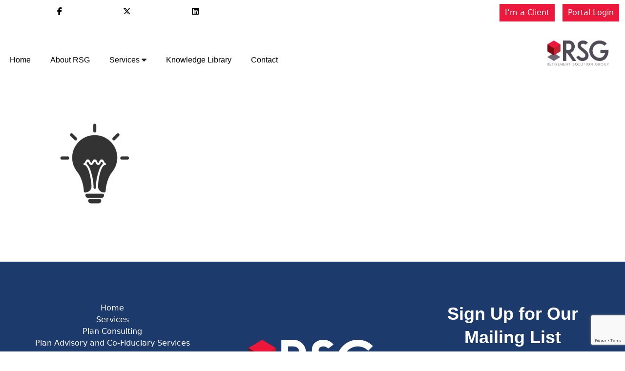

--- FILE ---
content_type: text/html; charset=UTF-8
request_url: https://retirementsolutiongroup.com/home/lightbulb-icon-smaller/
body_size: 30830
content:
<!doctype html><html lang="en-US"><head> <script>
var gform;gform||(document.addEventListener("gform_main_scripts_loaded",function(){gform.scriptsLoaded=!0}),document.addEventListener("gform/theme/scripts_loaded",function(){gform.themeScriptsLoaded=!0}),window.addEventListener("DOMContentLoaded",function(){gform.domLoaded=!0}),gform={domLoaded:!1,scriptsLoaded:!1,themeScriptsLoaded:!1,isFormEditor:()=>"function"==typeof InitializeEditor,callIfLoaded:function(o){return!(!gform.domLoaded||!gform.scriptsLoaded||!gform.themeScriptsLoaded&&!gform.isFormEditor()||(gform.isFormEditor()&&console.warn("The use of gform.initializeOnLoaded() is deprecated in the form editor context and will be removed in Gravity Forms 3.1."),o(),0))},initializeOnLoaded:function(o){gform.callIfLoaded(o)||(document.addEventListener("gform_main_scripts_loaded",()=>{gform.scriptsLoaded=!0,gform.callIfLoaded(o)}),document.addEventListener("gform/theme/scripts_loaded",()=>{gform.themeScriptsLoaded=!0,gform.callIfLoaded(o)}),window.addEventListener("DOMContentLoaded",()=>{gform.domLoaded=!0,gform.callIfLoaded(o)}))},hooks:{action:{},filter:{}},addAction:function(o,r,e,t){gform.addHook("action",o,r,e,t)},addFilter:function(o,r,e,t){gform.addHook("filter",o,r,e,t)},doAction:function(o){gform.doHook("action",o,arguments)},applyFilters:function(o){return gform.doHook("filter",o,arguments)},removeAction:function(o,r){gform.removeHook("action",o,r)},removeFilter:function(o,r,e){gform.removeHook("filter",o,r,e)},addHook:function(o,r,e,t,n){null==gform.hooks[o][r]&&(gform.hooks[o][r]=[]);var d=gform.hooks[o][r];null==n&&(n=r+"_"+d.length),gform.hooks[o][r].push({tag:n,callable:e,priority:t=null==t?10:t})},doHook:function(r,o,e){var t;if(e=Array.prototype.slice.call(e,1),null!=gform.hooks[r][o]&&((o=gform.hooks[r][o]).sort(function(o,r){return o.priority-r.priority}),o.forEach(function(o){"function"!=typeof(t=o.callable)&&(t=window[t]),"action"==r?t.apply(null,e):e[0]=t.apply(null,e)})),"filter"==r)return e[0]},removeHook:function(o,r,t,n){var e;null!=gform.hooks[o][r]&&(e=(e=gform.hooks[o][r]).filter(function(o,r,e){return!!(null!=n&&n!=o.tag||null!=t&&t!=o.priority)}),gform.hooks[o][r]=e)}});
</script>
<meta charset="UTF-8"><meta name="viewport" content="width=device-width, initial-scale=1"><meta http-equiv="X-UA-Compatible" content="IE=edge"><link rel="profile" href="https://gmpg.org/xfn/11"><link rel="dns-prefetch" href="//cdn.hu-manity.co" />  <script type="text/javascript">var huOptions = {"appID":"retirementsolutiongroupcom-7d315fe","currentLanguage":"en","blocking":false,"globalCookie":false,"isAdmin":false,"privacyConsent":true,"forms":[]};</script> <script type="text/javascript" src="https://cdn.hu-manity.co/hu-banner.min.js"></script><meta name='robots' content='index, follow, max-image-preview:large, max-snippet:-1, max-video-preview:-1' /><style>img:is([sizes="auto" i], [sizes^="auto," i]) { contain-intrinsic-size: 3000px 1500px }</style><title>lightbulb-icon-smaller - RSG | Retirement Solution Group</title><link rel="canonical" href="https://retirementsolutiongroup.com/home/lightbulb-icon-smaller/" /><meta property="og:locale" content="en_US" /><meta property="og:type" content="article" /><meta property="og:title" content="lightbulb-icon-smaller - RSG | Retirement Solution Group" /><meta property="og:url" content="https://retirementsolutiongroup.com/home/lightbulb-icon-smaller/" /><meta property="og:site_name" content="RSG | Retirement Solution Group" /><meta property="article:publisher" content="https://www.facebook.com/RetirementSolutionGroup" /><meta property="article:modified_time" content="2022-09-08T14:45:51+00:00" /><meta property="og:image" content="https://retirementsolutiongroup.com/home/lightbulb-icon-smaller" /><meta property="og:image:width" content="2048" /><meta property="og:image:height" content="2048" /><meta property="og:image:type" content="image/png" /><meta name="twitter:card" content="summary_large_image" /> <script type="application/ld+json" class="yoast-schema-graph">{"@context":"https://schema.org","@graph":[{"@type":"WebPage","@id":"https://retirementsolutiongroup.com/home/lightbulb-icon-smaller/","url":"https://retirementsolutiongroup.com/home/lightbulb-icon-smaller/","name":"lightbulb-icon-smaller - RSG | Retirement Solution Group","isPartOf":{"@id":"https://retirementsolutiongroup.com/#website"},"primaryImageOfPage":{"@id":"https://retirementsolutiongroup.com/home/lightbulb-icon-smaller/#primaryimage"},"image":{"@id":"https://retirementsolutiongroup.com/home/lightbulb-icon-smaller/#primaryimage"},"thumbnailUrl":"https://retirementsolutiongroup.com/wp-content/uploads/2022/08/lightbulb-icon-smaller.png","datePublished":"2022-08-23T17:52:04+00:00","dateModified":"2022-09-08T14:45:51+00:00","breadcrumb":{"@id":"https://retirementsolutiongroup.com/home/lightbulb-icon-smaller/#breadcrumb"},"inLanguage":"en-US","potentialAction":[{"@type":"ReadAction","target":["https://retirementsolutiongroup.com/home/lightbulb-icon-smaller/"]}]},{"@type":"ImageObject","inLanguage":"en-US","@id":"https://retirementsolutiongroup.com/home/lightbulb-icon-smaller/#primaryimage","url":"https://retirementsolutiongroup.com/wp-content/uploads/2022/08/lightbulb-icon-smaller.png","contentUrl":"https://retirementsolutiongroup.com/wp-content/uploads/2022/08/lightbulb-icon-smaller.png","width":2048,"height":2048},{"@type":"BreadcrumbList","@id":"https://retirementsolutiongroup.com/home/lightbulb-icon-smaller/#breadcrumb","itemListElement":[{"@type":"ListItem","position":1,"name":"Home","item":"https://retirementsolutiongroup.com/"},{"@type":"ListItem","position":2,"name":"Retirement Solution Group","item":"https://retirementsolutiongroup.com/"},{"@type":"ListItem","position":3,"name":"lightbulb-icon-smaller"}]},{"@type":"WebSite","@id":"https://retirementsolutiongroup.com/#website","url":"https://retirementsolutiongroup.com/","name":"RSG | Retirement Solution Group","description":"","publisher":{"@id":"https://retirementsolutiongroup.com/#organization"},"potentialAction":[{"@type":"SearchAction","target":{"@type":"EntryPoint","urlTemplate":"https://retirementsolutiongroup.com/?s={search_term_string}"},"query-input":{"@type":"PropertyValueSpecification","valueRequired":true,"valueName":"search_term_string"}}],"inLanguage":"en-US"},{"@type":"Organization","@id":"https://retirementsolutiongroup.com/#organization","name":"RSG | Retirement Solution Group","url":"https://retirementsolutiongroup.com/","logo":{"@type":"ImageObject","inLanguage":"en-US","@id":"https://retirementsolutiongroup.com/#/schema/logo/image/","url":"https://retirementsolutiongroup.com/wp-content/uploads/2015/07/rsg_logo-full.png","contentUrl":"https://retirementsolutiongroup.com/wp-content/uploads/2015/07/rsg_logo-full.png","width":1348,"height":1011,"caption":"RSG | Retirement Solution Group"},"image":{"@id":"https://retirementsolutiongroup.com/#/schema/logo/image/"},"sameAs":["https://www.facebook.com/RetirementSolutionGroup","https://www.linkedin.com/company/retirement-solution-group-llc"]}]}</script> <link rel='dns-prefetch' href='//retirementsolutiongroup.com' /><link rel="alternate" type="application/rss+xml" title="RSG | Retirement Solution Group &raquo; Feed" href="https://retirementsolutiongroup.com/feed/" /><link rel="alternate" type="application/rss+xml" title="RSG | Retirement Solution Group &raquo; Comments Feed" href="https://retirementsolutiongroup.com/comments/feed/" /><link rel="alternate" type="text/calendar" title="RSG | Retirement Solution Group &raquo; iCal Feed" href="https://retirementsolutiongroup.com/events/?ical=1" /> <script defer src="[data-uri]"></script> <link rel='stylesheet' id='tribe-events-pro-mini-calendar-block-styles-css' href='https://retirementsolutiongroup.com/wp-content/uploads/autoptimize/css/autoptimize_single_f8ed6f7b684bf8d42928035cc6e0b9dd.css?ver=7.7.12' media='all' /><style id='wp-emoji-styles-inline-css'>img.wp-smiley, img.emoji {
		display: inline !important;
		border: none !important;
		box-shadow: none !important;
		height: 1em !important;
		width: 1em !important;
		margin: 0 0.07em !important;
		vertical-align: -0.1em !important;
		background: none !important;
		padding: 0 !important;
	}</style><link rel='stylesheet' id='wp-block-library-css' href='https://retirementsolutiongroup.com/wp-includes/css/dist/block-library/style.min.css?ver=6.8.3' media='all' /><style id='classic-theme-styles-inline-css'>/*! This file is auto-generated */
.wp-block-button__link{color:#fff;background-color:#32373c;border-radius:9999px;box-shadow:none;text-decoration:none;padding:calc(.667em + 2px) calc(1.333em + 2px);font-size:1.125em}.wp-block-file__button{background:#32373c;color:#fff;text-decoration:none}</style><style id='hvst-partners-style-inline-css'>.wp-block-hvst-testimonials{background-color:#21759b;color:#fff;padding:2px}</style><style id='hvst-responsive-img-style-inline-css'>.wp-block-hvst-testimonials{background-color:#21759b;color:#fff;padding:2px}</style><style id='hvst-testimonials-style-inline-css'>.wp-block-hvst-testimonials{background-color:#21759b;color:#fff;padding:2px}</style><style id='global-styles-inline-css'>:root{--wp--preset--aspect-ratio--square: 1;--wp--preset--aspect-ratio--4-3: 4/3;--wp--preset--aspect-ratio--3-4: 3/4;--wp--preset--aspect-ratio--3-2: 3/2;--wp--preset--aspect-ratio--2-3: 2/3;--wp--preset--aspect-ratio--16-9: 16/9;--wp--preset--aspect-ratio--9-16: 9/16;--wp--preset--color--black: #545759;--wp--preset--color--cyan-bluish-gray: #abb8c3;--wp--preset--color--white: #ffffff;--wp--preset--color--pale-pink: #f78da7;--wp--preset--color--vivid-red: #cf2e2e;--wp--preset--color--luminous-vivid-orange: #ff6900;--wp--preset--color--luminous-vivid-amber: #fcb900;--wp--preset--color--light-green-cyan: #7bdcb5;--wp--preset--color--vivid-green-cyan: #00d084;--wp--preset--color--pale-cyan-blue: #8ed1fc;--wp--preset--color--vivid-cyan-blue: #0693e3;--wp--preset--color--vivid-purple: #9b51e0;--wp--preset--color--main-1: #ed193d;--wp--preset--color--main-2: #c22331;--wp--preset--color--main-3: #7b0712;--wp--preset--color--accent-1: #302b34;--wp--preset--color--accent-2: #302b34;--wp--preset--color--accent-3: #302b34;--wp--preset--color--gray: #707170;--wp--preset--gradient--vivid-cyan-blue-to-vivid-purple: linear-gradient(135deg,rgba(6,147,227,1) 0%,rgb(155,81,224) 100%);--wp--preset--gradient--light-green-cyan-to-vivid-green-cyan: linear-gradient(135deg,rgb(122,220,180) 0%,rgb(0,208,130) 100%);--wp--preset--gradient--luminous-vivid-amber-to-luminous-vivid-orange: linear-gradient(135deg,rgba(252,185,0,1) 0%,rgba(255,105,0,1) 100%);--wp--preset--gradient--luminous-vivid-orange-to-vivid-red: linear-gradient(135deg,rgba(255,105,0,1) 0%,rgb(207,46,46) 100%);--wp--preset--gradient--very-light-gray-to-cyan-bluish-gray: linear-gradient(135deg,rgb(238,238,238) 0%,rgb(169,184,195) 100%);--wp--preset--gradient--cool-to-warm-spectrum: linear-gradient(135deg,rgb(74,234,220) 0%,rgb(151,120,209) 20%,rgb(207,42,186) 40%,rgb(238,44,130) 60%,rgb(251,105,98) 80%,rgb(254,248,76) 100%);--wp--preset--gradient--blush-light-purple: linear-gradient(135deg,rgb(255,206,236) 0%,rgb(152,150,240) 100%);--wp--preset--gradient--blush-bordeaux: linear-gradient(135deg,rgb(254,205,165) 0%,rgb(254,45,45) 50%,rgb(107,0,62) 100%);--wp--preset--gradient--luminous-dusk: linear-gradient(135deg,rgb(255,203,112) 0%,rgb(199,81,192) 50%,rgb(65,88,208) 100%);--wp--preset--gradient--pale-ocean: linear-gradient(135deg,rgb(255,245,203) 0%,rgb(182,227,212) 50%,rgb(51,167,181) 100%);--wp--preset--gradient--electric-grass: linear-gradient(135deg,rgb(202,248,128) 0%,rgb(113,206,126) 100%);--wp--preset--gradient--midnight: linear-gradient(135deg,rgb(2,3,129) 0%,rgb(40,116,252) 100%);--wp--preset--font-size--small: 12px;--wp--preset--font-size--medium: 20px;--wp--preset--font-size--large: 36px;--wp--preset--font-size--x-large: 42px;--wp--preset--font-size--regular: 16px;--wp--preset--font-size--extra-large: 48px;--wp--preset--spacing--20: 0.44rem;--wp--preset--spacing--30: 0.67rem;--wp--preset--spacing--40: 1rem;--wp--preset--spacing--50: 1.5rem;--wp--preset--spacing--60: 2.25rem;--wp--preset--spacing--70: 3.38rem;--wp--preset--spacing--80: 5.06rem;--wp--preset--shadow--natural: 6px 6px 9px rgba(0, 0, 0, 0.2);--wp--preset--shadow--deep: 12px 12px 50px rgba(0, 0, 0, 0.4);--wp--preset--shadow--sharp: 6px 6px 0px rgba(0, 0, 0, 0.2);--wp--preset--shadow--outlined: 6px 6px 0px -3px rgba(255, 255, 255, 1), 6px 6px rgba(0, 0, 0, 1);--wp--preset--shadow--crisp: 6px 6px 0px rgba(0, 0, 0, 1);}:root :where(.is-layout-flow) > :first-child{margin-block-start: 0;}:root :where(.is-layout-flow) > :last-child{margin-block-end: 0;}:root :where(.is-layout-flow) > *{margin-block-start: 24px;margin-block-end: 0;}:root :where(.is-layout-constrained) > :first-child{margin-block-start: 0;}:root :where(.is-layout-constrained) > :last-child{margin-block-end: 0;}:root :where(.is-layout-constrained) > *{margin-block-start: 24px;margin-block-end: 0;}:root :where(.is-layout-flex){gap: 24px;}:root :where(.is-layout-grid){gap: 24px;}body .is-layout-flex{display: flex;}.is-layout-flex{flex-wrap: wrap;align-items: center;}.is-layout-flex > :is(*, div){margin: 0;}body .is-layout-grid{display: grid;}.is-layout-grid > :is(*, div){margin: 0;}.has-black-color{color: var(--wp--preset--color--black) !important;}.has-cyan-bluish-gray-color{color: var(--wp--preset--color--cyan-bluish-gray) !important;}.has-white-color{color: var(--wp--preset--color--white) !important;}.has-pale-pink-color{color: var(--wp--preset--color--pale-pink) !important;}.has-vivid-red-color{color: var(--wp--preset--color--vivid-red) !important;}.has-luminous-vivid-orange-color{color: var(--wp--preset--color--luminous-vivid-orange) !important;}.has-luminous-vivid-amber-color{color: var(--wp--preset--color--luminous-vivid-amber) !important;}.has-light-green-cyan-color{color: var(--wp--preset--color--light-green-cyan) !important;}.has-vivid-green-cyan-color{color: var(--wp--preset--color--vivid-green-cyan) !important;}.has-pale-cyan-blue-color{color: var(--wp--preset--color--pale-cyan-blue) !important;}.has-vivid-cyan-blue-color{color: var(--wp--preset--color--vivid-cyan-blue) !important;}.has-vivid-purple-color{color: var(--wp--preset--color--vivid-purple) !important;}.has-main-1-color{color: var(--wp--preset--color--main-1) !important;}.has-main-2-color{color: var(--wp--preset--color--main-2) !important;}.has-main-3-color{color: var(--wp--preset--color--main-3) !important;}.has-accent-1-color{color: var(--wp--preset--color--accent-1) !important;}.has-accent-2-color{color: var(--wp--preset--color--accent-2) !important;}.has-accent-3-color{color: var(--wp--preset--color--accent-3) !important;}.has-gray-color{color: var(--wp--preset--color--gray) !important;}.has-black-background-color{background-color: var(--wp--preset--color--black) !important;}.has-cyan-bluish-gray-background-color{background-color: var(--wp--preset--color--cyan-bluish-gray) !important;}.has-white-background-color{background-color: var(--wp--preset--color--white) !important;}.has-pale-pink-background-color{background-color: var(--wp--preset--color--pale-pink) !important;}.has-vivid-red-background-color{background-color: var(--wp--preset--color--vivid-red) !important;}.has-luminous-vivid-orange-background-color{background-color: var(--wp--preset--color--luminous-vivid-orange) !important;}.has-luminous-vivid-amber-background-color{background-color: var(--wp--preset--color--luminous-vivid-amber) !important;}.has-light-green-cyan-background-color{background-color: var(--wp--preset--color--light-green-cyan) !important;}.has-vivid-green-cyan-background-color{background-color: var(--wp--preset--color--vivid-green-cyan) !important;}.has-pale-cyan-blue-background-color{background-color: var(--wp--preset--color--pale-cyan-blue) !important;}.has-vivid-cyan-blue-background-color{background-color: var(--wp--preset--color--vivid-cyan-blue) !important;}.has-vivid-purple-background-color{background-color: var(--wp--preset--color--vivid-purple) !important;}.has-main-1-background-color{background-color: var(--wp--preset--color--main-1) !important;}.has-main-2-background-color{background-color: var(--wp--preset--color--main-2) !important;}.has-main-3-background-color{background-color: var(--wp--preset--color--main-3) !important;}.has-accent-1-background-color{background-color: var(--wp--preset--color--accent-1) !important;}.has-accent-2-background-color{background-color: var(--wp--preset--color--accent-2) !important;}.has-accent-3-background-color{background-color: var(--wp--preset--color--accent-3) !important;}.has-gray-background-color{background-color: var(--wp--preset--color--gray) !important;}.has-black-border-color{border-color: var(--wp--preset--color--black) !important;}.has-cyan-bluish-gray-border-color{border-color: var(--wp--preset--color--cyan-bluish-gray) !important;}.has-white-border-color{border-color: var(--wp--preset--color--white) !important;}.has-pale-pink-border-color{border-color: var(--wp--preset--color--pale-pink) !important;}.has-vivid-red-border-color{border-color: var(--wp--preset--color--vivid-red) !important;}.has-luminous-vivid-orange-border-color{border-color: var(--wp--preset--color--luminous-vivid-orange) !important;}.has-luminous-vivid-amber-border-color{border-color: var(--wp--preset--color--luminous-vivid-amber) !important;}.has-light-green-cyan-border-color{border-color: var(--wp--preset--color--light-green-cyan) !important;}.has-vivid-green-cyan-border-color{border-color: var(--wp--preset--color--vivid-green-cyan) !important;}.has-pale-cyan-blue-border-color{border-color: var(--wp--preset--color--pale-cyan-blue) !important;}.has-vivid-cyan-blue-border-color{border-color: var(--wp--preset--color--vivid-cyan-blue) !important;}.has-vivid-purple-border-color{border-color: var(--wp--preset--color--vivid-purple) !important;}.has-main-1-border-color{border-color: var(--wp--preset--color--main-1) !important;}.has-main-2-border-color{border-color: var(--wp--preset--color--main-2) !important;}.has-main-3-border-color{border-color: var(--wp--preset--color--main-3) !important;}.has-accent-1-border-color{border-color: var(--wp--preset--color--accent-1) !important;}.has-accent-2-border-color{border-color: var(--wp--preset--color--accent-2) !important;}.has-accent-3-border-color{border-color: var(--wp--preset--color--accent-3) !important;}.has-gray-border-color{border-color: var(--wp--preset--color--gray) !important;}.has-vivid-cyan-blue-to-vivid-purple-gradient-background{background: var(--wp--preset--gradient--vivid-cyan-blue-to-vivid-purple) !important;}.has-light-green-cyan-to-vivid-green-cyan-gradient-background{background: var(--wp--preset--gradient--light-green-cyan-to-vivid-green-cyan) !important;}.has-luminous-vivid-amber-to-luminous-vivid-orange-gradient-background{background: var(--wp--preset--gradient--luminous-vivid-amber-to-luminous-vivid-orange) !important;}.has-luminous-vivid-orange-to-vivid-red-gradient-background{background: var(--wp--preset--gradient--luminous-vivid-orange-to-vivid-red) !important;}.has-very-light-gray-to-cyan-bluish-gray-gradient-background{background: var(--wp--preset--gradient--very-light-gray-to-cyan-bluish-gray) !important;}.has-cool-to-warm-spectrum-gradient-background{background: var(--wp--preset--gradient--cool-to-warm-spectrum) !important;}.has-blush-light-purple-gradient-background{background: var(--wp--preset--gradient--blush-light-purple) !important;}.has-blush-bordeaux-gradient-background{background: var(--wp--preset--gradient--blush-bordeaux) !important;}.has-luminous-dusk-gradient-background{background: var(--wp--preset--gradient--luminous-dusk) !important;}.has-pale-ocean-gradient-background{background: var(--wp--preset--gradient--pale-ocean) !important;}.has-electric-grass-gradient-background{background: var(--wp--preset--gradient--electric-grass) !important;}.has-midnight-gradient-background{background: var(--wp--preset--gradient--midnight) !important;}.has-small-font-size{font-size: var(--wp--preset--font-size--small) !important;}.has-medium-font-size{font-size: var(--wp--preset--font-size--medium) !important;}.has-large-font-size{font-size: var(--wp--preset--font-size--large) !important;}.has-x-large-font-size{font-size: var(--wp--preset--font-size--x-large) !important;}.has-regular-font-size{font-size: var(--wp--preset--font-size--regular) !important;}.has-extra-large-font-size{font-size: var(--wp--preset--font-size--extra-large) !important;}
:root :where(.wp-block-pullquote){font-size: 1.5em;line-height: 1.6;}</style><link rel='stylesheet' id='good-harvest-style-css' href='https://retirementsolutiongroup.com/wp-content/uploads/autoptimize/css/autoptimize_single_5404e5b15a9829cb18e1ba9a3759fa1e.css?ver=1.4.12' media='all' /><link rel='stylesheet' id='child-style-css' href='https://retirementsolutiongroup.com/wp-content/uploads/autoptimize/css/autoptimize_single_9d8eb7446f4856ddbc9b9af7e94bc60a.css?ver=1.1.3' media='all' /><link rel='stylesheet' id='bootstrap_5-css' href='https://retirementsolutiongroup.com/wp-content/themes/good-harvest/vendor/bootstrap/css/bootstrap.min.css?ver=5.0.2' media='all' /><link rel='stylesheet' id='__EPYT__style-css' href='https://retirementsolutiongroup.com/wp-content/plugins/youtube-embed-plus/styles/ytprefs.min.css?ver=14.2.4' media='all' /><style id='__EPYT__style-inline-css'>.epyt-gallery-thumb {
                        width: 33.333%;
                }</style> <script src="https://retirementsolutiongroup.com/wp-includes/js/jquery/jquery.min.js?ver=3.7.1" id="jquery-core-js"></script> <script defer src="https://retirementsolutiongroup.com/wp-includes/js/jquery/jquery-migrate.min.js?ver=3.4.1" id="jquery-migrate-js"></script> <script defer src="https://retirementsolutiongroup.com/wp-content/uploads/autoptimize/js/autoptimize_single_5e3ee9b826dd192b62ceee978dc44af5.js?ver=6.8.3" id="he-pagestyle-js-js"></script> <script defer src="https://retirementsolutiongroup.com/wp-content/themes/good-harvest/vendor/bootstrap/js/bootstrap.bundle.min.js?ver=5.0.2" id="bs-bundle-js" data-wp-strategy="async"></script> <script defer src="https://retirementsolutiongroup.com/wp-content/themes/good-harvest/js/bootstrap_inits.min.js?ver=1.4.12" id="bs_inits-js" data-wp-strategy="async"></script> <script defer src="https://retirementsolutiongroup.com/wp-content/themes/good-harvest/js/front.min.js?ver=1.4.12" id="front-js"></script> <script defer id="__ytprefs__-js-extra" src="[data-uri]"></script> <script defer src="https://retirementsolutiongroup.com/wp-content/plugins/youtube-embed-plus/scripts/ytprefs.min.js?ver=14.2.4" id="__ytprefs__-js"></script> <script defer src="data:text/javascript;base64,"></script><link rel="https://api.w.org/" href="https://retirementsolutiongroup.com/wp-json/" /><link rel="alternate" title="JSON" type="application/json" href="https://retirementsolutiongroup.com/wp-json/wp/v2/media/1579" /><link rel="EditURI" type="application/rsd+xml" title="RSD" href="https://retirementsolutiongroup.com/xmlrpc.php?rsd" /><meta name="generator" content="WordPress 6.8.3" /><link rel='shortlink' href='https://retirementsolutiongroup.com/?p=1579' /><link rel="alternate" title="oEmbed (JSON)" type="application/json+oembed" href="https://retirementsolutiongroup.com/wp-json/oembed/1.0/embed?url=https%3A%2F%2Fretirementsolutiongroup.com%2Fhome%2Flightbulb-icon-smaller%2F" /><link rel="alternate" title="oEmbed (XML)" type="text/xml+oembed" href="https://retirementsolutiongroup.com/wp-json/oembed/1.0/embed?url=https%3A%2F%2Fretirementsolutiongroup.com%2Fhome%2Flightbulb-icon-smaller%2F&#038;format=xml" /><meta name="tec-api-version" content="v1"><meta name="tec-api-origin" content="https://retirementsolutiongroup.com"><link rel="alternate" href="https://retirementsolutiongroup.com/wp-json/tribe/events/v1/" /><link rel="stylesheet"
 href="https://fonts.googleapis.com/css2?family=Open+Sans"><style>@media (max-width: 1200px){
      body{
        font-size:.85em;
      }
    }
    @media (max-width: 639px){
      body{
        font-size:.8em;
      }
    }
    @media (max-width: 480px){
      body{
        font-size:.75em;
      }
    }
  
div#page>.container{
  margin: 0 auto;
  max-width: 1600px;
}
@media (max-width: 1600px){
  div#page>.container {
      max-width: calc(100vw - 30px);
  }
}

div#page {
  max-width: 100vw;
}

div#page section,
div#page .section,
div#page .page-header,
div#page main{
  max-width: 95vw;
}

div#page section,
div#page .section,
.page-header{
  margin: auto;
}

div#page main{
  margin: auto;
  min-height: calc(50vh - 125px + (.5em * 2));
}

@media (max-width: 991px){
  div#page section,
  div#page .section,
  div#page .page-header,
  div#page main{
    max-width: 95vw;
  }
}

@media (max-width: 767px){
  div#page section,
  div#page .section,
  div#page .page-header,
  div#page main{
    max-width: 95vw;
  }
}

@media (max-width: 639px){
  div#page section,
  div#page .section,
  div#page .page-header,
  div#page main{
    max-width: 95vw;
  }
}

@media (max-width: 480px){
  div#page section,
  div#page .section,
  div#page .page-header,
  div#page main{
    max-width: 95vw;
  }
}

.fixed-header .page_banner {
  margin: calc(125px + .5em + .5em + 2.75em) auto 50px;
}

@media screen and (max-width: 991px) {
  .page_banner{
    margin-top: 15px;
  }
}

.page_banner .title>.wrapper{
  min-height:50vh;
}


@media (max-width: 767px){
  .page_banner {
    min-height:67vh;
  }
  .page_banner .title>.wrapper{
    min-height:67vh;
    }
  }

  
h1,
.h1{
  font-size: 48px;
  line-height: 1.35;
  font-weight: bolder;
}

h2,
.h2{
  font-size: 36px;
  line-height: 1.35;
  font-weight: bold;
}

h3,
.h3{
  font-size: 28px;
  line-height: 1.35;
  font-weight: bold;
}

h4,
.h4{
  font-size: 24px;
  line-height: 1.35;
  font-weight: 600;
}

h5,
.h5{
  font-size: 20px;
  line-height: 1.35;
  font-weight: 500;
}

h6,
.h6{
  font-size: 18px;
  line-height: 1.35;
  font-weight: 500;
}


@media (max-width:1200px){
    h1,
    .h1{
      font-size: 44px;
    }
    h2,
    .h2{
      font-size: 34px;
    }
    h3,
    .h3{
      font-size: 26px;
    }
    h4,
    .h4{
      font-size: 22px;
    }
    h5,
    .h5{
      font-size: 18px;
    }
    h6,
    .h6{
      font-size: 16px;
    }
}
@media (max-width:991px){
  h1,
  .h1{
    font-size: 40px;
  }
  h2,
  .h2{
    font-size: 32px;
  }
  h3,
  .h3{
    font-size: 24px;
  }
  h4,
  .h4{
    font-size: 20px;
  }
  h5,
  .h5{
    font-size: 16px;
  }
  h6,
  .h6{
    font-size: 14px;
  }
}
@media (max-width:639px){
  h1,
  .h1{
    font-size: 36px;
  }
  h2,
  .h2{
    font-size: 28px;
  }
  h3,
  .h3{
    font-size: 20px;
  }
  h4,
  .h4{
    font-size: 16px;
  }
  h5,
  .h5{
    font-size: 14px;
  }
  h6,
  .h6{
    font-size: 14px;
  }
}
@media (max-width:480px){
  h1,
  .h1{
    font-size: 32px;
  }
  h2,
  .h2{
    font-size: 24px;
  }
  h3,
  .h3{
    font-size: 18px;
  }
  h4,
  .h4{
    font-size: 16px;
  }
  h5,
  .h5{
    font-size: 14px;
  }
  h6,
  .h6{
    font-size: 14px;
  }
}




a{
  color: #545759;
}
a:hover{
  color: #ed193d;
}

:root{
  --theme-main_1: #ed193d;--theme-main_1-5: #ed193dd;--theme-main_1-10: #ed193d1a;--theme-main_1-20: #ed193d33;--theme-main_1-25: #ed193d40;--theme-main_1-30: #ed193d4d;--theme-main_1-33: #ed193d54;--theme-main_1-40: #ed193d66;--theme-main_1-45: #ed193d73;--theme-main_1-50: #ed193d80;--theme-main_1-60: #ed193d99;--theme-main_1-67: #ed193dab;--theme-main_1-70: #ed193db3;--theme-main_1-75: #ed193dbf;--theme-main_1-80: #ed193dcc;--theme-main_1-90: #ed193de6;--theme-main_2: #c22331;--theme-main_2-5: #c22331d;--theme-main_2-10: #c223311a;--theme-main_2-20: #c2233133;--theme-main_2-25: #c2233140;--theme-main_2-30: #c223314d;--theme-main_2-33: #c2233154;--theme-main_2-40: #c2233166;--theme-main_2-45: #c2233173;--theme-main_2-50: #c2233180;--theme-main_2-60: #c2233199;--theme-main_2-67: #c22331ab;--theme-main_2-70: #c22331b3;--theme-main_2-75: #c22331bf;--theme-main_2-80: #c22331cc;--theme-main_2-90: #c22331e6;--theme-main_3: #7b0712;--theme-main_3-5: #7b0712d;--theme-main_3-10: #7b07121a;--theme-main_3-20: #7b071233;--theme-main_3-25: #7b071240;--theme-main_3-30: #7b07124d;--theme-main_3-33: #7b071254;--theme-main_3-40: #7b071266;--theme-main_3-45: #7b071273;--theme-main_3-50: #7b071280;--theme-main_3-60: #7b071299;--theme-main_3-67: #7b0712ab;--theme-main_3-70: #7b0712b3;--theme-main_3-75: #7b0712bf;--theme-main_3-80: #7b0712cc;--theme-main_3-90: #7b0712e6;--theme-accent_1: #302b34;--theme-accent_1-5: #302b34d;--theme-accent_1-10: #302b341a;--theme-accent_1-20: #302b3433;--theme-accent_1-25: #302b3440;--theme-accent_1-30: #302b344d;--theme-accent_1-33: #302b3454;--theme-accent_1-40: #302b3466;--theme-accent_1-45: #302b3473;--theme-accent_1-50: #302b3480;--theme-accent_1-60: #302b3499;--theme-accent_1-67: #302b34ab;--theme-accent_1-70: #302b34b3;--theme-accent_1-75: #302b34bf;--theme-accent_1-80: #302b34cc;--theme-accent_1-90: #302b34e6;--theme-accent_2: #1d3a6c;--theme-accent_2-5: #1d3a6cd;--theme-accent_2-10: #1d3a6c1a;--theme-accent_2-20: #1d3a6c33;--theme-accent_2-25: #1d3a6c40;--theme-accent_2-30: #1d3a6c4d;--theme-accent_2-33: #1d3a6c54;--theme-accent_2-40: #1d3a6c66;--theme-accent_2-45: #1d3a6c73;--theme-accent_2-50: #1d3a6c80;--theme-accent_2-60: #1d3a6c99;--theme-accent_2-67: #1d3a6cab;--theme-accent_2-70: #1d3a6cb3;--theme-accent_2-75: #1d3a6cbf;--theme-accent_2-80: #1d3a6ccc;--theme-accent_2-90: #1d3a6ce6;--theme-accent_3: #06617e;--theme-accent_3-5: #06617ed;--theme-accent_3-10: #06617e1a;--theme-accent_3-20: #06617e33;--theme-accent_3-25: #06617e40;--theme-accent_3-30: #06617e4d;--theme-accent_3-33: #06617e54;--theme-accent_3-40: #06617e66;--theme-accent_3-45: #06617e73;--theme-accent_3-50: #06617e80;--theme-accent_3-60: #06617e99;--theme-accent_3-67: #06617eab;--theme-accent_3-70: #06617eb3;--theme-accent_3-75: #06617ebf;--theme-accent_3-80: #06617ecc;--theme-accent_3-90: #06617ee6;--theme-black: #545759;--theme-black-5: #545759d;--theme-black-10: #5457591a;--theme-black-20: #54575933;--theme-black-25: #54575940;--theme-black-30: #5457594d;--theme-black-33: #54575954;--theme-black-40: #54575966;--theme-black-45: #54575973;--theme-black-50: #54575980;--theme-black-60: #54575999;--theme-black-67: #545759ab;--theme-black-70: #545759b3;--theme-black-75: #545759bf;--theme-black-80: #545759cc;--theme-black-90: #545759e6;--theme-white: #ffffff;--theme-white-5: #ffffffd;--theme-white-10: #ffffff1a;--theme-white-20: #ffffff33;--theme-white-25: #ffffff40;--theme-white-30: #ffffff4d;--theme-white-33: #ffffff54;--theme-white-40: #ffffff66;--theme-white-45: #ffffff73;--theme-white-50: #ffffff80;--theme-white-60: #ffffff99;--theme-white-67: #ffffffab;--theme-white-70: #ffffffb3;--theme-white-75: #ffffffbf;--theme-white-80: #ffffffcc;--theme-white-90: #ffffffe6;--theme-gray: #707170;--theme-gray-5: #707170d;--theme-gray-10: #7071701a;--theme-gray-20: #70717033;--theme-gray-25: #70717040;--theme-gray-30: #7071704d;--theme-gray-33: #70717054;--theme-gray-40: #70717066;--theme-gray-45: #70717073;--theme-gray-50: #70717080;--theme-gray-60: #70717099;--theme-gray-67: #707170ab;--theme-gray-70: #707170b3;--theme-gray-75: #707170bf;--theme-gray-80: #707170cc;--theme-gray-90: #707170e6;  
}



/* color classes */
.main_1_text, .main_1_text a{color: var(--theme-main_1) !important}.main_1_background{background-color: var(--theme-main_1) !important}.main_1_border{border-color: var(--theme-main_1) !important}.main_1_5_text, .main_1_5_text a, a.main_1_5_text{color: var(--theme-main_1-5) !important}.main_1_5_background{background-color: var(--theme-main_1-5) !important}.main_1_5_border{border-color: var(--theme-main_1-5) !important}.main_1_10_text, .main_1_10_text a, a.main_1_10_text{color: var(--theme-main_1-10) !important}.main_1_10_background{background-color: var(--theme-main_1-10) !important}.main_1_10_border{border-color: var(--theme-main_1-10) !important}.main_1_20_text, .main_1_20_text a, a.main_1_20_text{color: var(--theme-main_1-20) !important}.main_1_20_background{background-color: var(--theme-main_1-20) !important}.main_1_20_border{border-color: var(--theme-main_1-20) !important}.main_1_25_text, .main_1_25_text a, a.main_1_25_text{color: var(--theme-main_1-25) !important}.main_1_25_background{background-color: var(--theme-main_1-25) !important}.main_1_25_border{border-color: var(--theme-main_1-25) !important}.main_1_30_text, .main_1_30_text a, a.main_1_30_text{color: var(--theme-main_1-30) !important}.main_1_30_background{background-color: var(--theme-main_1-30) !important}.main_1_30_border{border-color: var(--theme-main_1-30) !important}.main_1_33_text, .main_1_33_text a, a.main_1_33_text{color: var(--theme-main_1-33) !important}.main_1_33_background{background-color: var(--theme-main_1-33) !important}.main_1_33_border{border-color: var(--theme-main_1-33) !important}.main_1_40_text, .main_1_40_text a, a.main_1_40_text{color: var(--theme-main_1-40) !important}.main_1_40_background{background-color: var(--theme-main_1-40) !important}.main_1_40_border{border-color: var(--theme-main_1-40) !important}.main_1_45_text, .main_1_45_text a, a.main_1_45_text{color: var(--theme-main_1-45) !important}.main_1_45_background{background-color: var(--theme-main_1-45) !important}.main_1_45_border{border-color: var(--theme-main_1-45) !important}.main_1_50_text, .main_1_50_text a, a.main_1_50_text{color: var(--theme-main_1-50) !important}.main_1_50_background{background-color: var(--theme-main_1-50) !important}.main_1_50_border{border-color: var(--theme-main_1-50) !important}.main_1_60_text, .main_1_60_text a, a.main_1_60_text{color: var(--theme-main_1-60) !important}.main_1_60_background{background-color: var(--theme-main_1-60) !important}.main_1_60_border{border-color: var(--theme-main_1-60) !important}.main_1_67_text, .main_1_67_text a, a.main_1_67_text{color: var(--theme-main_1-67) !important}.main_1_67_background{background-color: var(--theme-main_1-67) !important}.main_1_67_border{border-color: var(--theme-main_1-67) !important}.main_1_70_text, .main_1_70_text a, a.main_1_70_text{color: var(--theme-main_1-70) !important}.main_1_70_background{background-color: var(--theme-main_1-70) !important}.main_1_70_border{border-color: var(--theme-main_1-70) !important}.main_1_75_text, .main_1_75_text a, a.main_1_75_text{color: var(--theme-main_1-75) !important}.main_1_75_background{background-color: var(--theme-main_1-75) !important}.main_1_75_border{border-color: var(--theme-main_1-75) !important}.main_1_80_text, .main_1_80_text a, a.main_1_80_text{color: var(--theme-main_1-80) !important}.main_1_80_background{background-color: var(--theme-main_1-80) !important}.main_1_80_border{border-color: var(--theme-main_1-80) !important}.main_1_90_text, .main_1_90_text a, a.main_1_90_text{color: var(--theme-main_1-90) !important}.main_1_90_background{background-color: var(--theme-main_1-90) !important}.main_1_90_border{border-color: var(--theme-main_1-90) !important}.main_2_text, .main_2_text a{color: var(--theme-main_2) !important}.main_2_background{background-color: var(--theme-main_2) !important}.main_2_border{border-color: var(--theme-main_2) !important}.main_2_5_text, .main_2_5_text a, a.main_2_5_text{color: var(--theme-main_2-5) !important}.main_2_5_background{background-color: var(--theme-main_2-5) !important}.main_2_5_border{border-color: var(--theme-main_2-5) !important}.main_2_10_text, .main_2_10_text a, a.main_2_10_text{color: var(--theme-main_2-10) !important}.main_2_10_background{background-color: var(--theme-main_2-10) !important}.main_2_10_border{border-color: var(--theme-main_2-10) !important}.main_2_20_text, .main_2_20_text a, a.main_2_20_text{color: var(--theme-main_2-20) !important}.main_2_20_background{background-color: var(--theme-main_2-20) !important}.main_2_20_border{border-color: var(--theme-main_2-20) !important}.main_2_25_text, .main_2_25_text a, a.main_2_25_text{color: var(--theme-main_2-25) !important}.main_2_25_background{background-color: var(--theme-main_2-25) !important}.main_2_25_border{border-color: var(--theme-main_2-25) !important}.main_2_30_text, .main_2_30_text a, a.main_2_30_text{color: var(--theme-main_2-30) !important}.main_2_30_background{background-color: var(--theme-main_2-30) !important}.main_2_30_border{border-color: var(--theme-main_2-30) !important}.main_2_33_text, .main_2_33_text a, a.main_2_33_text{color: var(--theme-main_2-33) !important}.main_2_33_background{background-color: var(--theme-main_2-33) !important}.main_2_33_border{border-color: var(--theme-main_2-33) !important}.main_2_40_text, .main_2_40_text a, a.main_2_40_text{color: var(--theme-main_2-40) !important}.main_2_40_background{background-color: var(--theme-main_2-40) !important}.main_2_40_border{border-color: var(--theme-main_2-40) !important}.main_2_45_text, .main_2_45_text a, a.main_2_45_text{color: var(--theme-main_2-45) !important}.main_2_45_background{background-color: var(--theme-main_2-45) !important}.main_2_45_border{border-color: var(--theme-main_2-45) !important}.main_2_50_text, .main_2_50_text a, a.main_2_50_text{color: var(--theme-main_2-50) !important}.main_2_50_background{background-color: var(--theme-main_2-50) !important}.main_2_50_border{border-color: var(--theme-main_2-50) !important}.main_2_60_text, .main_2_60_text a, a.main_2_60_text{color: var(--theme-main_2-60) !important}.main_2_60_background{background-color: var(--theme-main_2-60) !important}.main_2_60_border{border-color: var(--theme-main_2-60) !important}.main_2_67_text, .main_2_67_text a, a.main_2_67_text{color: var(--theme-main_2-67) !important}.main_2_67_background{background-color: var(--theme-main_2-67) !important}.main_2_67_border{border-color: var(--theme-main_2-67) !important}.main_2_70_text, .main_2_70_text a, a.main_2_70_text{color: var(--theme-main_2-70) !important}.main_2_70_background{background-color: var(--theme-main_2-70) !important}.main_2_70_border{border-color: var(--theme-main_2-70) !important}.main_2_75_text, .main_2_75_text a, a.main_2_75_text{color: var(--theme-main_2-75) !important}.main_2_75_background{background-color: var(--theme-main_2-75) !important}.main_2_75_border{border-color: var(--theme-main_2-75) !important}.main_2_80_text, .main_2_80_text a, a.main_2_80_text{color: var(--theme-main_2-80) !important}.main_2_80_background{background-color: var(--theme-main_2-80) !important}.main_2_80_border{border-color: var(--theme-main_2-80) !important}.main_2_90_text, .main_2_90_text a, a.main_2_90_text{color: var(--theme-main_2-90) !important}.main_2_90_background{background-color: var(--theme-main_2-90) !important}.main_2_90_border{border-color: var(--theme-main_2-90) !important}.main_3_text, .main_3_text a{color: var(--theme-main_3) !important}.main_3_background{background-color: var(--theme-main_3) !important}.main_3_border{border-color: var(--theme-main_3) !important}.main_3_5_text, .main_3_5_text a, a.main_3_5_text{color: var(--theme-main_3-5) !important}.main_3_5_background{background-color: var(--theme-main_3-5) !important}.main_3_5_border{border-color: var(--theme-main_3-5) !important}.main_3_10_text, .main_3_10_text a, a.main_3_10_text{color: var(--theme-main_3-10) !important}.main_3_10_background{background-color: var(--theme-main_3-10) !important}.main_3_10_border{border-color: var(--theme-main_3-10) !important}.main_3_20_text, .main_3_20_text a, a.main_3_20_text{color: var(--theme-main_3-20) !important}.main_3_20_background{background-color: var(--theme-main_3-20) !important}.main_3_20_border{border-color: var(--theme-main_3-20) !important}.main_3_25_text, .main_3_25_text a, a.main_3_25_text{color: var(--theme-main_3-25) !important}.main_3_25_background{background-color: var(--theme-main_3-25) !important}.main_3_25_border{border-color: var(--theme-main_3-25) !important}.main_3_30_text, .main_3_30_text a, a.main_3_30_text{color: var(--theme-main_3-30) !important}.main_3_30_background{background-color: var(--theme-main_3-30) !important}.main_3_30_border{border-color: var(--theme-main_3-30) !important}.main_3_33_text, .main_3_33_text a, a.main_3_33_text{color: var(--theme-main_3-33) !important}.main_3_33_background{background-color: var(--theme-main_3-33) !important}.main_3_33_border{border-color: var(--theme-main_3-33) !important}.main_3_40_text, .main_3_40_text a, a.main_3_40_text{color: var(--theme-main_3-40) !important}.main_3_40_background{background-color: var(--theme-main_3-40) !important}.main_3_40_border{border-color: var(--theme-main_3-40) !important}.main_3_45_text, .main_3_45_text a, a.main_3_45_text{color: var(--theme-main_3-45) !important}.main_3_45_background{background-color: var(--theme-main_3-45) !important}.main_3_45_border{border-color: var(--theme-main_3-45) !important}.main_3_50_text, .main_3_50_text a, a.main_3_50_text{color: var(--theme-main_3-50) !important}.main_3_50_background{background-color: var(--theme-main_3-50) !important}.main_3_50_border{border-color: var(--theme-main_3-50) !important}.main_3_60_text, .main_3_60_text a, a.main_3_60_text{color: var(--theme-main_3-60) !important}.main_3_60_background{background-color: var(--theme-main_3-60) !important}.main_3_60_border{border-color: var(--theme-main_3-60) !important}.main_3_67_text, .main_3_67_text a, a.main_3_67_text{color: var(--theme-main_3-67) !important}.main_3_67_background{background-color: var(--theme-main_3-67) !important}.main_3_67_border{border-color: var(--theme-main_3-67) !important}.main_3_70_text, .main_3_70_text a, a.main_3_70_text{color: var(--theme-main_3-70) !important}.main_3_70_background{background-color: var(--theme-main_3-70) !important}.main_3_70_border{border-color: var(--theme-main_3-70) !important}.main_3_75_text, .main_3_75_text a, a.main_3_75_text{color: var(--theme-main_3-75) !important}.main_3_75_background{background-color: var(--theme-main_3-75) !important}.main_3_75_border{border-color: var(--theme-main_3-75) !important}.main_3_80_text, .main_3_80_text a, a.main_3_80_text{color: var(--theme-main_3-80) !important}.main_3_80_background{background-color: var(--theme-main_3-80) !important}.main_3_80_border{border-color: var(--theme-main_3-80) !important}.main_3_90_text, .main_3_90_text a, a.main_3_90_text{color: var(--theme-main_3-90) !important}.main_3_90_background{background-color: var(--theme-main_3-90) !important}.main_3_90_border{border-color: var(--theme-main_3-90) !important}.accent_1_text, .accent_1_text a{color: var(--theme-accent_1) !important}.accent_1_background{background-color: var(--theme-accent_1) !important}.accent_1_border{border-color: var(--theme-accent_1) !important}.accent_1_5_text, .accent_1_5_text a, a.accent_1_5_text{color: var(--theme-accent_1-5) !important}.accent_1_5_background{background-color: var(--theme-accent_1-5) !important}.accent_1_5_border{border-color: var(--theme-accent_1-5) !important}.accent_1_10_text, .accent_1_10_text a, a.accent_1_10_text{color: var(--theme-accent_1-10) !important}.accent_1_10_background{background-color: var(--theme-accent_1-10) !important}.accent_1_10_border{border-color: var(--theme-accent_1-10) !important}.accent_1_20_text, .accent_1_20_text a, a.accent_1_20_text{color: var(--theme-accent_1-20) !important}.accent_1_20_background{background-color: var(--theme-accent_1-20) !important}.accent_1_20_border{border-color: var(--theme-accent_1-20) !important}.accent_1_25_text, .accent_1_25_text a, a.accent_1_25_text{color: var(--theme-accent_1-25) !important}.accent_1_25_background{background-color: var(--theme-accent_1-25) !important}.accent_1_25_border{border-color: var(--theme-accent_1-25) !important}.accent_1_30_text, .accent_1_30_text a, a.accent_1_30_text{color: var(--theme-accent_1-30) !important}.accent_1_30_background{background-color: var(--theme-accent_1-30) !important}.accent_1_30_border{border-color: var(--theme-accent_1-30) !important}.accent_1_33_text, .accent_1_33_text a, a.accent_1_33_text{color: var(--theme-accent_1-33) !important}.accent_1_33_background{background-color: var(--theme-accent_1-33) !important}.accent_1_33_border{border-color: var(--theme-accent_1-33) !important}.accent_1_40_text, .accent_1_40_text a, a.accent_1_40_text{color: var(--theme-accent_1-40) !important}.accent_1_40_background{background-color: var(--theme-accent_1-40) !important}.accent_1_40_border{border-color: var(--theme-accent_1-40) !important}.accent_1_45_text, .accent_1_45_text a, a.accent_1_45_text{color: var(--theme-accent_1-45) !important}.accent_1_45_background{background-color: var(--theme-accent_1-45) !important}.accent_1_45_border{border-color: var(--theme-accent_1-45) !important}.accent_1_50_text, .accent_1_50_text a, a.accent_1_50_text{color: var(--theme-accent_1-50) !important}.accent_1_50_background{background-color: var(--theme-accent_1-50) !important}.accent_1_50_border{border-color: var(--theme-accent_1-50) !important}.accent_1_60_text, .accent_1_60_text a, a.accent_1_60_text{color: var(--theme-accent_1-60) !important}.accent_1_60_background{background-color: var(--theme-accent_1-60) !important}.accent_1_60_border{border-color: var(--theme-accent_1-60) !important}.accent_1_67_text, .accent_1_67_text a, a.accent_1_67_text{color: var(--theme-accent_1-67) !important}.accent_1_67_background{background-color: var(--theme-accent_1-67) !important}.accent_1_67_border{border-color: var(--theme-accent_1-67) !important}.accent_1_70_text, .accent_1_70_text a, a.accent_1_70_text{color: var(--theme-accent_1-70) !important}.accent_1_70_background{background-color: var(--theme-accent_1-70) !important}.accent_1_70_border{border-color: var(--theme-accent_1-70) !important}.accent_1_75_text, .accent_1_75_text a, a.accent_1_75_text{color: var(--theme-accent_1-75) !important}.accent_1_75_background{background-color: var(--theme-accent_1-75) !important}.accent_1_75_border{border-color: var(--theme-accent_1-75) !important}.accent_1_80_text, .accent_1_80_text a, a.accent_1_80_text{color: var(--theme-accent_1-80) !important}.accent_1_80_background{background-color: var(--theme-accent_1-80) !important}.accent_1_80_border{border-color: var(--theme-accent_1-80) !important}.accent_1_90_text, .accent_1_90_text a, a.accent_1_90_text{color: var(--theme-accent_1-90) !important}.accent_1_90_background{background-color: var(--theme-accent_1-90) !important}.accent_1_90_border{border-color: var(--theme-accent_1-90) !important}.accent_2_text, .accent_2_text a{color: var(--theme-accent_2) !important}.accent_2_background{background-color: var(--theme-accent_2) !important}.accent_2_border{border-color: var(--theme-accent_2) !important}.accent_2_5_text, .accent_2_5_text a, a.accent_2_5_text{color: var(--theme-accent_2-5) !important}.accent_2_5_background{background-color: var(--theme-accent_2-5) !important}.accent_2_5_border{border-color: var(--theme-accent_2-5) !important}.accent_2_10_text, .accent_2_10_text a, a.accent_2_10_text{color: var(--theme-accent_2-10) !important}.accent_2_10_background{background-color: var(--theme-accent_2-10) !important}.accent_2_10_border{border-color: var(--theme-accent_2-10) !important}.accent_2_20_text, .accent_2_20_text a, a.accent_2_20_text{color: var(--theme-accent_2-20) !important}.accent_2_20_background{background-color: var(--theme-accent_2-20) !important}.accent_2_20_border{border-color: var(--theme-accent_2-20) !important}.accent_2_25_text, .accent_2_25_text a, a.accent_2_25_text{color: var(--theme-accent_2-25) !important}.accent_2_25_background{background-color: var(--theme-accent_2-25) !important}.accent_2_25_border{border-color: var(--theme-accent_2-25) !important}.accent_2_30_text, .accent_2_30_text a, a.accent_2_30_text{color: var(--theme-accent_2-30) !important}.accent_2_30_background{background-color: var(--theme-accent_2-30) !important}.accent_2_30_border{border-color: var(--theme-accent_2-30) !important}.accent_2_33_text, .accent_2_33_text a, a.accent_2_33_text{color: var(--theme-accent_2-33) !important}.accent_2_33_background{background-color: var(--theme-accent_2-33) !important}.accent_2_33_border{border-color: var(--theme-accent_2-33) !important}.accent_2_40_text, .accent_2_40_text a, a.accent_2_40_text{color: var(--theme-accent_2-40) !important}.accent_2_40_background{background-color: var(--theme-accent_2-40) !important}.accent_2_40_border{border-color: var(--theme-accent_2-40) !important}.accent_2_45_text, .accent_2_45_text a, a.accent_2_45_text{color: var(--theme-accent_2-45) !important}.accent_2_45_background{background-color: var(--theme-accent_2-45) !important}.accent_2_45_border{border-color: var(--theme-accent_2-45) !important}.accent_2_50_text, .accent_2_50_text a, a.accent_2_50_text{color: var(--theme-accent_2-50) !important}.accent_2_50_background{background-color: var(--theme-accent_2-50) !important}.accent_2_50_border{border-color: var(--theme-accent_2-50) !important}.accent_2_60_text, .accent_2_60_text a, a.accent_2_60_text{color: var(--theme-accent_2-60) !important}.accent_2_60_background{background-color: var(--theme-accent_2-60) !important}.accent_2_60_border{border-color: var(--theme-accent_2-60) !important}.accent_2_67_text, .accent_2_67_text a, a.accent_2_67_text{color: var(--theme-accent_2-67) !important}.accent_2_67_background{background-color: var(--theme-accent_2-67) !important}.accent_2_67_border{border-color: var(--theme-accent_2-67) !important}.accent_2_70_text, .accent_2_70_text a, a.accent_2_70_text{color: var(--theme-accent_2-70) !important}.accent_2_70_background{background-color: var(--theme-accent_2-70) !important}.accent_2_70_border{border-color: var(--theme-accent_2-70) !important}.accent_2_75_text, .accent_2_75_text a, a.accent_2_75_text{color: var(--theme-accent_2-75) !important}.accent_2_75_background{background-color: var(--theme-accent_2-75) !important}.accent_2_75_border{border-color: var(--theme-accent_2-75) !important}.accent_2_80_text, .accent_2_80_text a, a.accent_2_80_text{color: var(--theme-accent_2-80) !important}.accent_2_80_background{background-color: var(--theme-accent_2-80) !important}.accent_2_80_border{border-color: var(--theme-accent_2-80) !important}.accent_2_90_text, .accent_2_90_text a, a.accent_2_90_text{color: var(--theme-accent_2-90) !important}.accent_2_90_background{background-color: var(--theme-accent_2-90) !important}.accent_2_90_border{border-color: var(--theme-accent_2-90) !important}.accent_3_text, .accent_3_text a{color: var(--theme-accent_3) !important}.accent_3_background{background-color: var(--theme-accent_3) !important}.accent_3_border{border-color: var(--theme-accent_3) !important}.accent_3_5_text, .accent_3_5_text a, a.accent_3_5_text{color: var(--theme-accent_3-5) !important}.accent_3_5_background{background-color: var(--theme-accent_3-5) !important}.accent_3_5_border{border-color: var(--theme-accent_3-5) !important}.accent_3_10_text, .accent_3_10_text a, a.accent_3_10_text{color: var(--theme-accent_3-10) !important}.accent_3_10_background{background-color: var(--theme-accent_3-10) !important}.accent_3_10_border{border-color: var(--theme-accent_3-10) !important}.accent_3_20_text, .accent_3_20_text a, a.accent_3_20_text{color: var(--theme-accent_3-20) !important}.accent_3_20_background{background-color: var(--theme-accent_3-20) !important}.accent_3_20_border{border-color: var(--theme-accent_3-20) !important}.accent_3_25_text, .accent_3_25_text a, a.accent_3_25_text{color: var(--theme-accent_3-25) !important}.accent_3_25_background{background-color: var(--theme-accent_3-25) !important}.accent_3_25_border{border-color: var(--theme-accent_3-25) !important}.accent_3_30_text, .accent_3_30_text a, a.accent_3_30_text{color: var(--theme-accent_3-30) !important}.accent_3_30_background{background-color: var(--theme-accent_3-30) !important}.accent_3_30_border{border-color: var(--theme-accent_3-30) !important}.accent_3_33_text, .accent_3_33_text a, a.accent_3_33_text{color: var(--theme-accent_3-33) !important}.accent_3_33_background{background-color: var(--theme-accent_3-33) !important}.accent_3_33_border{border-color: var(--theme-accent_3-33) !important}.accent_3_40_text, .accent_3_40_text a, a.accent_3_40_text{color: var(--theme-accent_3-40) !important}.accent_3_40_background{background-color: var(--theme-accent_3-40) !important}.accent_3_40_border{border-color: var(--theme-accent_3-40) !important}.accent_3_45_text, .accent_3_45_text a, a.accent_3_45_text{color: var(--theme-accent_3-45) !important}.accent_3_45_background{background-color: var(--theme-accent_3-45) !important}.accent_3_45_border{border-color: var(--theme-accent_3-45) !important}.accent_3_50_text, .accent_3_50_text a, a.accent_3_50_text{color: var(--theme-accent_3-50) !important}.accent_3_50_background{background-color: var(--theme-accent_3-50) !important}.accent_3_50_border{border-color: var(--theme-accent_3-50) !important}.accent_3_60_text, .accent_3_60_text a, a.accent_3_60_text{color: var(--theme-accent_3-60) !important}.accent_3_60_background{background-color: var(--theme-accent_3-60) !important}.accent_3_60_border{border-color: var(--theme-accent_3-60) !important}.accent_3_67_text, .accent_3_67_text a, a.accent_3_67_text{color: var(--theme-accent_3-67) !important}.accent_3_67_background{background-color: var(--theme-accent_3-67) !important}.accent_3_67_border{border-color: var(--theme-accent_3-67) !important}.accent_3_70_text, .accent_3_70_text a, a.accent_3_70_text{color: var(--theme-accent_3-70) !important}.accent_3_70_background{background-color: var(--theme-accent_3-70) !important}.accent_3_70_border{border-color: var(--theme-accent_3-70) !important}.accent_3_75_text, .accent_3_75_text a, a.accent_3_75_text{color: var(--theme-accent_3-75) !important}.accent_3_75_background{background-color: var(--theme-accent_3-75) !important}.accent_3_75_border{border-color: var(--theme-accent_3-75) !important}.accent_3_80_text, .accent_3_80_text a, a.accent_3_80_text{color: var(--theme-accent_3-80) !important}.accent_3_80_background{background-color: var(--theme-accent_3-80) !important}.accent_3_80_border{border-color: var(--theme-accent_3-80) !important}.accent_3_90_text, .accent_3_90_text a, a.accent_3_90_text{color: var(--theme-accent_3-90) !important}.accent_3_90_background{background-color: var(--theme-accent_3-90) !important}.accent_3_90_border{border-color: var(--theme-accent_3-90) !important}.black_text, .black_text a{color: var(--theme-black) !important}.black_background{background-color: var(--theme-black) !important}.black_border{border-color: var(--theme-black) !important}.black_5_text, .black_5_text a, a.black_5_text{color: var(--theme-black-5) !important}.black_5_background{background-color: var(--theme-black-5) !important}.black_5_border{border-color: var(--theme-black-5) !important}.black_10_text, .black_10_text a, a.black_10_text{color: var(--theme-black-10) !important}.black_10_background{background-color: var(--theme-black-10) !important}.black_10_border{border-color: var(--theme-black-10) !important}.black_20_text, .black_20_text a, a.black_20_text{color: var(--theme-black-20) !important}.black_20_background{background-color: var(--theme-black-20) !important}.black_20_border{border-color: var(--theme-black-20) !important}.black_25_text, .black_25_text a, a.black_25_text{color: var(--theme-black-25) !important}.black_25_background{background-color: var(--theme-black-25) !important}.black_25_border{border-color: var(--theme-black-25) !important}.black_30_text, .black_30_text a, a.black_30_text{color: var(--theme-black-30) !important}.black_30_background{background-color: var(--theme-black-30) !important}.black_30_border{border-color: var(--theme-black-30) !important}.black_33_text, .black_33_text a, a.black_33_text{color: var(--theme-black-33) !important}.black_33_background{background-color: var(--theme-black-33) !important}.black_33_border{border-color: var(--theme-black-33) !important}.black_40_text, .black_40_text a, a.black_40_text{color: var(--theme-black-40) !important}.black_40_background{background-color: var(--theme-black-40) !important}.black_40_border{border-color: var(--theme-black-40) !important}.black_45_text, .black_45_text a, a.black_45_text{color: var(--theme-black-45) !important}.black_45_background{background-color: var(--theme-black-45) !important}.black_45_border{border-color: var(--theme-black-45) !important}.black_50_text, .black_50_text a, a.black_50_text{color: var(--theme-black-50) !important}.black_50_background{background-color: var(--theme-black-50) !important}.black_50_border{border-color: var(--theme-black-50) !important}.black_60_text, .black_60_text a, a.black_60_text{color: var(--theme-black-60) !important}.black_60_background{background-color: var(--theme-black-60) !important}.black_60_border{border-color: var(--theme-black-60) !important}.black_67_text, .black_67_text a, a.black_67_text{color: var(--theme-black-67) !important}.black_67_background{background-color: var(--theme-black-67) !important}.black_67_border{border-color: var(--theme-black-67) !important}.black_70_text, .black_70_text a, a.black_70_text{color: var(--theme-black-70) !important}.black_70_background{background-color: var(--theme-black-70) !important}.black_70_border{border-color: var(--theme-black-70) !important}.black_75_text, .black_75_text a, a.black_75_text{color: var(--theme-black-75) !important}.black_75_background{background-color: var(--theme-black-75) !important}.black_75_border{border-color: var(--theme-black-75) !important}.black_80_text, .black_80_text a, a.black_80_text{color: var(--theme-black-80) !important}.black_80_background{background-color: var(--theme-black-80) !important}.black_80_border{border-color: var(--theme-black-80) !important}.black_90_text, .black_90_text a, a.black_90_text{color: var(--theme-black-90) !important}.black_90_background{background-color: var(--theme-black-90) !important}.black_90_border{border-color: var(--theme-black-90) !important}.white_text, .white_text a{color: var(--theme-white) !important}.white_background{background-color: var(--theme-white) !important}.white_border{border-color: var(--theme-white) !important}.white_5_text, .white_5_text a, a.white_5_text{color: var(--theme-white-5) !important}.white_5_background{background-color: var(--theme-white-5) !important}.white_5_border{border-color: var(--theme-white-5) !important}.white_10_text, .white_10_text a, a.white_10_text{color: var(--theme-white-10) !important}.white_10_background{background-color: var(--theme-white-10) !important}.white_10_border{border-color: var(--theme-white-10) !important}.white_20_text, .white_20_text a, a.white_20_text{color: var(--theme-white-20) !important}.white_20_background{background-color: var(--theme-white-20) !important}.white_20_border{border-color: var(--theme-white-20) !important}.white_25_text, .white_25_text a, a.white_25_text{color: var(--theme-white-25) !important}.white_25_background{background-color: var(--theme-white-25) !important}.white_25_border{border-color: var(--theme-white-25) !important}.white_30_text, .white_30_text a, a.white_30_text{color: var(--theme-white-30) !important}.white_30_background{background-color: var(--theme-white-30) !important}.white_30_border{border-color: var(--theme-white-30) !important}.white_33_text, .white_33_text a, a.white_33_text{color: var(--theme-white-33) !important}.white_33_background{background-color: var(--theme-white-33) !important}.white_33_border{border-color: var(--theme-white-33) !important}.white_40_text, .white_40_text a, a.white_40_text{color: var(--theme-white-40) !important}.white_40_background{background-color: var(--theme-white-40) !important}.white_40_border{border-color: var(--theme-white-40) !important}.white_45_text, .white_45_text a, a.white_45_text{color: var(--theme-white-45) !important}.white_45_background{background-color: var(--theme-white-45) !important}.white_45_border{border-color: var(--theme-white-45) !important}.white_50_text, .white_50_text a, a.white_50_text{color: var(--theme-white-50) !important}.white_50_background{background-color: var(--theme-white-50) !important}.white_50_border{border-color: var(--theme-white-50) !important}.white_60_text, .white_60_text a, a.white_60_text{color: var(--theme-white-60) !important}.white_60_background{background-color: var(--theme-white-60) !important}.white_60_border{border-color: var(--theme-white-60) !important}.white_67_text, .white_67_text a, a.white_67_text{color: var(--theme-white-67) !important}.white_67_background{background-color: var(--theme-white-67) !important}.white_67_border{border-color: var(--theme-white-67) !important}.white_70_text, .white_70_text a, a.white_70_text{color: var(--theme-white-70) !important}.white_70_background{background-color: var(--theme-white-70) !important}.white_70_border{border-color: var(--theme-white-70) !important}.white_75_text, .white_75_text a, a.white_75_text{color: var(--theme-white-75) !important}.white_75_background{background-color: var(--theme-white-75) !important}.white_75_border{border-color: var(--theme-white-75) !important}.white_80_text, .white_80_text a, a.white_80_text{color: var(--theme-white-80) !important}.white_80_background{background-color: var(--theme-white-80) !important}.white_80_border{border-color: var(--theme-white-80) !important}.white_90_text, .white_90_text a, a.white_90_text{color: var(--theme-white-90) !important}.white_90_background{background-color: var(--theme-white-90) !important}.white_90_border{border-color: var(--theme-white-90) !important}.gray_text, .gray_text a{color: var(--theme-gray) !important}.gray_background{background-color: var(--theme-gray) !important}.gray_border{border-color: var(--theme-gray) !important}.gray_5_text, .gray_5_text a, a.gray_5_text{color: var(--theme-gray-5) !important}.gray_5_background{background-color: var(--theme-gray-5) !important}.gray_5_border{border-color: var(--theme-gray-5) !important}.gray_10_text, .gray_10_text a, a.gray_10_text{color: var(--theme-gray-10) !important}.gray_10_background{background-color: var(--theme-gray-10) !important}.gray_10_border{border-color: var(--theme-gray-10) !important}.gray_20_text, .gray_20_text a, a.gray_20_text{color: var(--theme-gray-20) !important}.gray_20_background{background-color: var(--theme-gray-20) !important}.gray_20_border{border-color: var(--theme-gray-20) !important}.gray_25_text, .gray_25_text a, a.gray_25_text{color: var(--theme-gray-25) !important}.gray_25_background{background-color: var(--theme-gray-25) !important}.gray_25_border{border-color: var(--theme-gray-25) !important}.gray_30_text, .gray_30_text a, a.gray_30_text{color: var(--theme-gray-30) !important}.gray_30_background{background-color: var(--theme-gray-30) !important}.gray_30_border{border-color: var(--theme-gray-30) !important}.gray_33_text, .gray_33_text a, a.gray_33_text{color: var(--theme-gray-33) !important}.gray_33_background{background-color: var(--theme-gray-33) !important}.gray_33_border{border-color: var(--theme-gray-33) !important}.gray_40_text, .gray_40_text a, a.gray_40_text{color: var(--theme-gray-40) !important}.gray_40_background{background-color: var(--theme-gray-40) !important}.gray_40_border{border-color: var(--theme-gray-40) !important}.gray_45_text, .gray_45_text a, a.gray_45_text{color: var(--theme-gray-45) !important}.gray_45_background{background-color: var(--theme-gray-45) !important}.gray_45_border{border-color: var(--theme-gray-45) !important}.gray_50_text, .gray_50_text a, a.gray_50_text{color: var(--theme-gray-50) !important}.gray_50_background{background-color: var(--theme-gray-50) !important}.gray_50_border{border-color: var(--theme-gray-50) !important}.gray_60_text, .gray_60_text a, a.gray_60_text{color: var(--theme-gray-60) !important}.gray_60_background{background-color: var(--theme-gray-60) !important}.gray_60_border{border-color: var(--theme-gray-60) !important}.gray_67_text, .gray_67_text a, a.gray_67_text{color: var(--theme-gray-67) !important}.gray_67_background{background-color: var(--theme-gray-67) !important}.gray_67_border{border-color: var(--theme-gray-67) !important}.gray_70_text, .gray_70_text a, a.gray_70_text{color: var(--theme-gray-70) !important}.gray_70_background{background-color: var(--theme-gray-70) !important}.gray_70_border{border-color: var(--theme-gray-70) !important}.gray_75_text, .gray_75_text a, a.gray_75_text{color: var(--theme-gray-75) !important}.gray_75_background{background-color: var(--theme-gray-75) !important}.gray_75_border{border-color: var(--theme-gray-75) !important}.gray_80_text, .gray_80_text a, a.gray_80_text{color: var(--theme-gray-80) !important}.gray_80_background{background-color: var(--theme-gray-80) !important}.gray_80_border{border-color: var(--theme-gray-80) !important}.gray_90_text, .gray_90_text a, a.gray_90_text{color: var(--theme-gray-90) !important}.gray_90_background{background-color: var(--theme-gray-90) !important}.gray_90_border{border-color: var(--theme-gray-90) !important}
 .site-branding img{
   max-height: calc(125px - 2 * .5em);
   width: auto;
   margin: .5em 1.5em;
 }

 body.wrapped .site-branding img{
   max-height: calc(125px + 1em);
 }

 @media screen and (max-width: 700px){
   .site-branding img{
     max-width: 50vw;
     height:auto;
     margin: .5em auto;
   }
 }

 #site-navigation ul,
 #site-navigation-left ul,
 #site-navigation-right ul{
   top:calc((125px / 2) - .5em);
 }

 #site-navigation ul ul,
 #site-navigation-left ul ul,
 #site-navigation-right ul ul{
   top:calc((125px / 2) - 25px);
 }

 .fixed-header #page>.container {
   margin-top: calc(125px + (.5em * 2) + 2.75em) !important;
 }

.admin-bar.fixed-header #page>.container {
   margin-top: calc(125px + (.5em * 2) + 2.75em + 32px) !important;
 }

 @media screen and (max-width: 991px) {
   .fixed-header #banner_container,
   .fixed-header main,
   .fixed-header .page-header,
   .fixed-header .sidebar_left>aside,
   .fixed-header .sidebar_right>aside,
   .fixed-header .woocommerce-message {
     margin-top: 125px !important;
   }
 }

 body.wrapped.fixed-header  #banner_container,
 body.wrapped.fixed-header  main,
 body.wrapped.fixed-header  .page-header,
 body.wrapped.fixed-header  .sidebar_left>aside,
 body.wrapped.fixed-header  .sidebar_right>aside{
   margin-top: calc(125px + (.5em * 2) + 3.75em) !important;
 }

 body.admin-bar.wrapped.fixed-header  #banner_container,
 body.admin-bar.wrapped.fixed-header  main,
 body.admin-bar.wrapped.fixed-header  .page-header,
 body.admin-bar.wrapped.fixed-header  .sidebar_left>aside,
 body.admin-bar.wrapped.fixed-header  .sidebar_right>aside{
   margin-top: calc(125px + (.5em * 2) + 3.75em + 32px) !important;
 }

 #banner_container+.container main,
 #banner_container+.page-header,
 #banner_container+.container .sidebar_left>aside,
 #banner_container+.container .sidebar_right>aside,
 #primary .sidebar>aside,
 #primary .sidebar>aside{
    margin-top: 35px !important;
 }

 #masthead{
   min-height: calc(125px + (.5em * 2));
   background-color: #ffffff;
   position: fixed;
   top:2.75em;
   left:0;
 }

 .admin-bar #masthead {
   top: calc(2.75em + 32px);
 }  

 body.wrapped #masthead{
     min-height: calc(125px + (.5em * 2 + 1em));
 }

 #top_link_bar{
 background-color: #ffffff;
   position: fixed;
   top:0;
 }

 .admin-bar #top_link_bar {
   top:32px;
 }

 @media screen and (max-width: 991px){

    .scrolled #masthead{
      min-height: 125px;
      top:0;
    }

    .scrolled #top_link_bar{
      display:none;
    }
 }

 #featured_links ul li {
   border:1px solid #ed193d;
   background-color: #ed193d;
 }

 #featured_links ul li:hover{
   border:1px solid #c22331;
   background-color: #c22331;
 }

 #featured_links a{
   color: #ffffff;
 }

 .btn.btn-default{
    background-color: #ffffff;
    color: #ed193d;
    border-color: #ed193d;
    padding: .25em .5em;
    margin: .25em .5em;
  }

  .btn.btn-default.clear{
    background-color: #ffffff;
  }

  .btn.btn-default.active,
  .btn.btn-default:hover{
    background-color: #ed193d;
    color: #ffffff;
  }

  @media (max-width: 991px){
    nav.toggled+.main-navigation.mobile{
      display:inline-flex;
    }
    #site-navigation ul,
    #site-navigation-left ul,
    #site-navigation-right ul{
      display: none;
    }
    .mobile_menu_wrapper{
      display: inline-block;
    }
  }

  @media (max-width:1199px){
    .hide_xl{
      display:none !important;
    }
  }

  @media (max-width:991px){
    .hide_lg{
      display:none !important;
    }
  }

  @media (max-width:767px){
    .hide_md{
      display:none !important;
    }
  }

  @media (max-width:639px){
    .hide_sm{
      display:none !important;
    }
  }

  @media (max-width:480px){
    .hide_xs{
      display:none !important;
    }
  }


  .show_lg,
  .show_md,
  .show_sm,
  .show_xs {
    display: none;
  }

  @media (max-width:1199px){
    .show_lg{
      display:inherit !important;
    }
  }

  @media (max-width:991px){
    .show_md{
      display:inherit !important;
    }
  }

  @media (max-width:767px){
    .show_sm{
      display:inherit !important;
    }
  }

  @media (max-width:639px){
    .show_xs{
      display:inherit !important;
    }
  }

/* footer coloring */
.footer_block.row{
  background-color: #ed193d;
  color: #ffffff;
}

.site-info{
  background-color: #c22331;
  color: #ffffff;
}

.footer_block a,
.site-info a {
  color: #ffffff;
}

.footer_block caption {
  color: #ffffff;
}

.posts-navigation .nav-previous,
.posts-navigation .nav-next {
  color: #ed193d;
}</style><meta name="generator" content="Powered by WPBakery Page Builder - drag and drop page builder for WordPress."/><style type="text/css">.site-title,
			.site-description {
				position: absolute;
				clip: rect(1px, 1px, 1px, 1px);
				}</style><link rel="icon" href="https://retirementsolutiongroup.com/wp-content/uploads/2022/07/cropped-RSG-Icon_Icon-32x32.png" sizes="32x32" /><link rel="icon" href="https://retirementsolutiongroup.com/wp-content/uploads/2022/07/cropped-RSG-Icon_Icon-192x192.png" sizes="192x192" /><link rel="apple-touch-icon" href="https://retirementsolutiongroup.com/wp-content/uploads/2022/07/cropped-RSG-Icon_Icon-180x180.png" /><meta name="msapplication-TileImage" content="https://retirementsolutiongroup.com/wp-content/uploads/2022/07/cropped-RSG-Icon_Icon-270x270.png" /> <noscript><style>.wpb_animate_when_almost_visible { opacity: 1; }</style></noscript>  <script defer src="https://www.googletagmanager.com/gtag/js?id=G-L799PXGME3"></script> <script defer src="[data-uri]"></script>  <script defer src="[data-uri]"></script> <style id="hvst_page_spec_style"></style></head><body class="attachment wp-singular attachment-template-default attachmentid-1579 attachment-png wp-custom-logo wp-theme-good-harvest wp-child-theme-rsg-child cookies-not-set tribe-no-js no-sidebar wpb-js-composer js-comp-ver-8.6.1 vc_responsive fixed-header"> <noscript><iframe src="https://www.googletagmanager.com/ns.html?id=GTM-TC42SSK"
height="0" width="0" style="display:none;visibility:hidden"></iframe></noscript><div id="page" class="site has_top_links"> <a class="skip-link screen-reader-text" href="#primary">Skip to content</a><div id="top_link_bar" class="container-fluid top-bar-links"><div id="top_social_block" class="icon_links"><ul><li> <a href="https://www.facebook.com/RetirementSolutionGroup/" target="_blank" aria-label="Link to Facebook" data-bs-toggle="tooltip" data-bs-placement="bottom" title="Facebook"> <i class="fab fa-facebook-f"></i><span style="visibility:hidden;font-size:0;line-height:0;">Facebook</span> </a></li><li> <a href="https://twitter.com/RSG_Solution" target="_blank" aria-label="Link to X (formerly Twitter)" data-bs-toggle="tooltip" data-bs-placement="bottom" title="X (formerly Twitter)"> <i class="fab fa-x-twitter"></i><span style="visibility:hidden;font-size:0;line-height:0;">X (formerly Twitter)</span> </a></li><li> <a href="https://www.linkedin.com/company/retirement-solution-group-llc" target="_blank" aria-label="Link to Linked In" data-bs-toggle="tooltip" data-bs-placement="bottom" title="Linked In"> <i class="fab fa-linkedin"></i><span style="visibility:hidden;font-size:0;line-height:0;">Linked In</span> </a></li></ul></div><nav id="featured_links" class="featured links top_links"><div class="menu-quick-links-container"><ul id="top_bar_links" class="menu"><li id="menu-item-1149" class="white_text menu-item menu-item-type-post_type menu-item-object-page menu-item-1149"><a href="https://retirementsolutiongroup.com/client-resources/" data-ps2id-api="true">I&#8217;m a Client</a></li><li id="menu-item-1185" class="white_text menu-item menu-item-type-custom menu-item-object-custom menu-item-1185"><a href="https://ysp.retirementsolutiongroup.com/Login" data-ps2id-api="true">Portal Login</a></li></ul></div></nav></div><header id="masthead" class="site-header simple logo_right"><nav id="site-navigation" class="main-navigation simple left_aligned"> <button class="menu-toggle" aria-controls="primary-menu" aria-expanded="false" aria-label="Primary Menu">Primary Menu</button><div class="menu-main-nav-container"><ul id="primary-menu" class="menu"><li id="menu-item-1138" class="menu-item menu-item-type-post_type menu-item-object-page menu-item-home menu-item-1138"><a href="https://retirementsolutiongroup.com/" data-ps2id-api="true">Home</a></li><li id="menu-item-1136" class="menu-item menu-item-type-post_type menu-item-object-page menu-item-1136"><a href="https://retirementsolutiongroup.com/about-rsg/" data-ps2id-api="true">About RSG</a></li><li id="menu-item-1137" class="menu-item menu-item-type-post_type menu-item-object-page menu-item-has-children menu-item-1137"><a href="https://retirementsolutiongroup.com/services/" data-ps2id-api="true">Services</a><ul class="sub-menu"><li id="menu-item-1258" class="menu-item menu-item-type-post_type menu-item-object-page menu-item-1258"><a href="https://retirementsolutiongroup.com/services/plan-advisory-and-co-fiduciary-services/" data-ps2id-api="true">Plan Advisory and Co-Fiduciary Services</a></li><li id="menu-item-1257" class="menu-item menu-item-type-post_type menu-item-object-page menu-item-1257"><a href="https://retirementsolutiongroup.com/services/plan-consulting/" data-ps2id-api="true">Plan Consulting</a></li><li id="menu-item-1256" class="menu-item menu-item-type-post_type menu-item-object-page menu-item-1256"><a href="https://retirementsolutiongroup.com/services/third-party-administration-tpa/" data-ps2id-api="true">Third Party Administration (TPA)</a></li><li id="menu-item-1183" class="menu-item menu-item-type-post_type menu-item-object-page menu-item-1183"><a href="https://retirementsolutiongroup.com/our-process/" data-ps2id-api="true">Our Process</a></li></ul></li><li id="menu-item-1305" class="menu-item menu-item-type-post_type menu-item-object-page menu-item-1305"><a href="https://retirementsolutiongroup.com/knowledge-library/" data-ps2id-api="true">Knowledge Library</a></li><li id="menu-item-1135" class="menu-item menu-item-type-post_type menu-item-object-page menu-item-1135"><a href="https://retirementsolutiongroup.com/contact/" data-ps2id-api="true">Contact</a></li></ul></div></nav><div class="mobile_menu_wrapper"> <button id="mobile_menu_toggle" class="btn btn-hamburger" type="button" data-bs-toggle="collapse" data-bs-target="#mobile_nav_menu" aria-expanded="false" aria-controls="mobile_nav_menu" aria-label="Mobile Menu Toggle Button"> <span class="hide_sm">Menu</span> </button><div id="mobile_nav_menu" data-bs-parent="#settings_accordion" class="accordion-collapse collapse main-navigation simple mobile" ><div class="menu-main-nav-container"><ul id="mobile-menu" class="menu"><li class="menu-item menu-item-type-post_type menu-item-object-page menu-item-home menu-item-1138"><a href="https://retirementsolutiongroup.com/" data-ps2id-api="true">Home</a></li><li class="menu-item menu-item-type-post_type menu-item-object-page menu-item-1136"><a href="https://retirementsolutiongroup.com/about-rsg/" data-ps2id-api="true">About RSG</a></li><li class="menu-item menu-item-type-post_type menu-item-object-page menu-item-has-children menu-item-1137"><a href="https://retirementsolutiongroup.com/services/" data-ps2id-api="true">Services</a><ul class="sub-menu"><li class="menu-item menu-item-type-post_type menu-item-object-page menu-item-1258"><a href="https://retirementsolutiongroup.com/services/plan-advisory-and-co-fiduciary-services/" data-ps2id-api="true">Plan Advisory and Co-Fiduciary Services</a></li><li class="menu-item menu-item-type-post_type menu-item-object-page menu-item-1257"><a href="https://retirementsolutiongroup.com/services/plan-consulting/" data-ps2id-api="true">Plan Consulting</a></li><li class="menu-item menu-item-type-post_type menu-item-object-page menu-item-1256"><a href="https://retirementsolutiongroup.com/services/third-party-administration-tpa/" data-ps2id-api="true">Third Party Administration (TPA)</a></li><li class="menu-item menu-item-type-post_type menu-item-object-page menu-item-1183"><a href="https://retirementsolutiongroup.com/our-process/" data-ps2id-api="true">Our Process</a></li></ul></li><li class="menu-item menu-item-type-post_type menu-item-object-page menu-item-1305"><a href="https://retirementsolutiongroup.com/knowledge-library/" data-ps2id-api="true">Knowledge Library</a></li><li class="menu-item menu-item-type-post_type menu-item-object-page menu-item-1135"><a href="https://retirementsolutiongroup.com/contact/" data-ps2id-api="true">Contact</a></li></ul></div></div></div><div id="logo_container" class="site-branding"> <a href="https://retirementsolutiongroup.com/" class="custom-logo-link" rel="home"><img width="1348" height="1011" src="https://retirementsolutiongroup.com/wp-content/uploads/2015/07/rsg_logo-full.png" class="custom-logo" alt="RSG | Retirement Solution Group" decoding="async" fetchpriority="high" srcset="https://retirementsolutiongroup.com/wp-content/uploads/2015/07/rsg_logo-full.png 1348w, https://retirementsolutiongroup.com/wp-content/uploads/2015/07/rsg_logo-full-300x225.png 300w, https://retirementsolutiongroup.com/wp-content/uploads/2015/07/rsg_logo-full-1024x768.png 1024w" sizes="(max-width: 1348px) 100vw, 1348px" /></a><p class="site-title"><a href="https://retirementsolutiongroup.com/" rel="home">RSG | Retirement Solution Group</a></p></div></header><div id="dynamic_modal" class="modal fade" tabindex="-1"  aria-labelledby="modal_title" aria-hidden="true"><div class="modal-dialog"><div class="modal-content"><div class="modal-header"><h5 id="modal_title"></h5></div><div id="modal_body" class="modal-body"></div><div class="modal-footer"></div></div></div></div><div class="container"><div class="row section"><div class="col-12 col-md-12 content-wrapper"><main id="primary" class="site-main"><article id="post-1579" class="post-1579 attachment type-attachment status-inherit hentry"><header class="entry-header"></header><div class="entry-content"><p class="attachment"><a href='https://retirementsolutiongroup.com/wp-content/uploads/2022/08/lightbulb-icon-smaller.png'><img decoding="async" width="300" height="300" src="https://retirementsolutiongroup.com/wp-content/uploads/2022/08/lightbulb-icon-smaller-300x300.png" class="attachment-medium size-medium" alt="" srcset="https://retirementsolutiongroup.com/wp-content/uploads/2022/08/lightbulb-icon-smaller-300x300.png 300w, https://retirementsolutiongroup.com/wp-content/uploads/2022/08/lightbulb-icon-smaller-1024x1024.png 1024w, https://retirementsolutiongroup.com/wp-content/uploads/2022/08/lightbulb-icon-smaller-150x150.png 150w, https://retirementsolutiongroup.com/wp-content/uploads/2022/08/lightbulb-icon-smaller-768x768.png 768w, https://retirementsolutiongroup.com/wp-content/uploads/2022/08/lightbulb-icon-smaller-1536x1536.png 1536w, https://retirementsolutiongroup.com/wp-content/uploads/2022/08/lightbulb-icon-smaller.png 2048w" sizes="(max-width: 300px) 100vw, 300px" /></a></p></div></article></main></div></div></div><footer id="colophon" class="site-footer"><div class="footer_block row footer_three"><div id="footer_col_1" class="col-12 col-sm-6 col-md-4"><aside id="nav_menu-3" class="widget widget_nav_menu"><div class="menu-site-map-container"><ul id="menu-site-map" class="menu"><li id="menu-item-1243" class="menu-item menu-item-type-post_type menu-item-object-page menu-item-home menu-item-1243"><a href="https://retirementsolutiongroup.com/" data-ps2id-api="true">Home</a></li><li id="menu-item-1250" class="menu-item menu-item-type-post_type menu-item-object-page menu-item-has-children menu-item-1250"><a href="https://retirementsolutiongroup.com/services/" data-ps2id-api="true">Services</a><ul class="sub-menu"><li id="menu-item-1249" class="menu-item menu-item-type-post_type menu-item-object-page menu-item-1249"><a href="https://retirementsolutiongroup.com/services/plan-consulting/" data-ps2id-api="true">Plan Consulting</a></li><li id="menu-item-1248" class="menu-item menu-item-type-post_type menu-item-object-page menu-item-1248"><a href="https://retirementsolutiongroup.com/services/plan-advisory-and-co-fiduciary-services/" data-ps2id-api="true">Plan Advisory and Co-Fiduciary Services</a></li><li id="menu-item-1252" class="menu-item menu-item-type-post_type menu-item-object-page menu-item-1252"><a href="https://retirementsolutiongroup.com/services/third-party-administration-tpa/" data-ps2id-api="true">Third Party Administration (TPA)</a></li></ul></li><li id="menu-item-1247" class="menu-item menu-item-type-post_type menu-item-object-page menu-item-1247"><a href="https://retirementsolutiongroup.com/our-process/" data-ps2id-api="true">Our Process</a></li><li id="menu-item-1244" class="menu-item menu-item-type-post_type menu-item-object-page menu-item-1244"><a href="https://retirementsolutiongroup.com/about-rsg/" data-ps2id-api="true">About RSG</a></li><li id="menu-item-1251" class="menu-item menu-item-type-post_type menu-item-object-page menu-item-1251"><a href="https://retirementsolutiongroup.com/knowledgable-specialists/" data-ps2id-api="true">Retirement Plan Specialists</a></li><li id="menu-item-1253" class="menu-item menu-item-type-post_type menu-item-object-page menu-item-1253"><a href="https://retirementsolutiongroup.com/fiduciary-administrators/" data-ps2id-api="true">Co-Fiduciary Managers</a></li><li id="menu-item-1246" class="menu-item menu-item-type-post_type menu-item-object-page menu-item-1246"><a href="https://retirementsolutiongroup.com/client-resources/" data-ps2id-api="true">Client Resources</a></li><li id="menu-item-1306" class="menu-item menu-item-type-post_type menu-item-object-page menu-item-1306"><a href="https://retirementsolutiongroup.com/knowledge-library/" data-ps2id-api="true">Knowledge Library</a></li><li id="menu-item-1254" class="menu-item menu-item-type-custom menu-item-object-custom menu-item-1254"><a href="/events/" data-ps2id-api="true">Webinars and Events</a></li><li id="menu-item-1245" class="menu-item menu-item-type-post_type menu-item-object-page menu-item-1245"><a href="https://retirementsolutiongroup.com/contact/" data-ps2id-api="true">Contact</a></li></ul></div></aside></div><div id="footer_col_2" class="col-12 col-sm-6 col-md-4"><aside id="block-5" class="widget widget_block widget_media_image"><figure class="wp-block-image size-large"><a href="https://live-rsgroup.pantheonsite.io/wp-content/uploads/2022/07/RSG_FinalLogo-White-logo.png"><img loading="lazy" decoding="async" width="1024" height="768" src="https://live-rsgroup.pantheonsite.io/wp-content/uploads/2022/07/RSG_FinalLogo-White-logo-1024x768.png" alt="" class="wp-image-1289" srcset="https://retirementsolutiongroup.com/wp-content/uploads/2022/07/RSG_FinalLogo-White-logo-1024x768.png 1024w, https://retirementsolutiongroup.com/wp-content/uploads/2022/07/RSG_FinalLogo-White-logo-300x225.png 300w, https://retirementsolutiongroup.com/wp-content/uploads/2022/07/RSG_FinalLogo-White-logo-768x576.png 768w, https://retirementsolutiongroup.com/wp-content/uploads/2022/07/RSG_FinalLogo-White-logo-1536x1152.png 1536w, https://retirementsolutiongroup.com/wp-content/uploads/2022/07/RSG_FinalLogo-White-logo-2048x1536.png 2048w" sizes="auto, (max-width: 1024px) 100vw, 1024px" /></a></figure></aside></div><div id="footer_col_3" class="col-12 col-sm-6 col-md-4"><aside id="block-3" class="widget widget_block"><script defer src="[data-uri]"></script> <div class='gf_browser_chrome gform_wrapper gravity-theme gform-theme--no-framework' data-form-theme='gravity-theme' data-form-index='0' id='gform_wrapper_2' ><div class='gform_heading'><h2 class="gform_title">Sign Up for Our Mailing List</h2><p class='gform_description'></p></div><form method='post' enctype='multipart/form-data'  id='gform_2'  action='/home/lightbulb-icon-smaller/' data-formid='2' novalidate><div class='gform-body gform_body'><div id='gform_fields_2' class='gform_fields top_label form_sublabel_below description_below validation_below'><div id="field_2_5" class="gfield gfield--type-honeypot gform_validation_container field_sublabel_below gfield--has-description field_description_below field_validation_below gfield_visibility_visible"  ><label class='gfield_label gform-field-label' for='input_2_5'>Company</label><div class='ginput_container'><input name='input_5' id='input_2_5' type='text' value='' autocomplete='new-password'/></div><div class='gfield_description' id='gfield_description_2_5'>This field is for validation purposes and should be left unchanged.</div></div><fieldset id="field_2_1" class="gfield gfield--type-name field_sublabel_below gfield--no-description field_description_below field_validation_below gfield_visibility_visible"  ><legend class='gfield_label gform-field-label gfield_label_before_complex' >Name</legend><div class='ginput_complex ginput_container ginput_container--name no_prefix has_first_name no_middle_name has_last_name no_suffix gf_name_has_2 ginput_container_name gform-grid-row' id='input_2_1'> <span id='input_2_1_3_container' class='name_first gform-grid-col gform-grid-col--size-auto' > <input type='text' name='input_1.3' id='input_2_1_3' value=''   aria-required='false'     /> <label for='input_2_1_3' class='gform-field-label gform-field-label--type-sub '>First</label> </span> <span id='input_2_1_6_container' class='name_last gform-grid-col gform-grid-col--size-auto' > <input type='text' name='input_1.6' id='input_2_1_6' value=''   aria-required='false'     /> <label for='input_2_1_6' class='gform-field-label gform-field-label--type-sub '>Last</label> </span></div></fieldset><div id="field_2_3" class="gfield gfield--type-email gfield--width-full field_sublabel_below gfield--no-description field_description_below field_validation_below gfield_visibility_visible"  ><label class='gfield_label gform-field-label' for='input_2_3'>Email</label><div class='ginput_container ginput_container_email'> <input name='input_3' id='input_2_3' type='email' value='' class='large'     aria-invalid="false"  /></div></div><div id="field_2_4" class="gfield gfield--type-captcha gfield--width-full field_sublabel_below gfield--no-description field_description_below hidden_label field_validation_below gfield_visibility_visible"  ><label class='gfield_label gform-field-label' for='input_2_4'>CAPTCHA</label><div id='input_2_4' class='ginput_container ginput_recaptcha' data-sitekey='6LcDqQMhAAAAAKpmzNrPvS2jPu7MzRI9aMLmg7g6'  data-theme='light' data-tabindex='-1' data-size='invisible' data-badge='bottomright'></div></div></div></div><div class='gform-footer gform_footer top_label'> <input type='submit' id='gform_submit_button_2' class='gform_button button' onclick='gform.submission.handleButtonClick(this);' data-submission-type='submit' value='Submit'  /> <input type='hidden' class='gform_hidden' name='gform_submission_method' data-js='gform_submission_method_2' value='postback' /> <input type='hidden' class='gform_hidden' name='gform_theme' data-js='gform_theme_2' id='gform_theme_2' value='gravity-theme' /> <input type='hidden' class='gform_hidden' name='gform_style_settings' data-js='gform_style_settings_2' id='gform_style_settings_2' value='[]' /> <input type='hidden' class='gform_hidden' name='is_submit_2' value='1' /> <input type='hidden' class='gform_hidden' name='gform_submit' value='2' /> <input type='hidden' class='gform_hidden' name='gform_unique_id' value='' /> <input type='hidden' class='gform_hidden' name='state_2' value='WyJbXSIsIjk5YjcxOTgwNDdiNGFiOGY4NzA0Y2VhYmNkMDE2NWQwIl0=' /> <input type='hidden' autocomplete='off' class='gform_hidden' name='gform_target_page_number_2' id='gform_target_page_number_2' value='0' /> <input type='hidden' autocomplete='off' class='gform_hidden' name='gform_source_page_number_2' id='gform_source_page_number_2' value='1' /> <input type='hidden' name='gform_field_values' value='' /></div><p style="display: none !important;" class="akismet-fields-container" data-prefix="ak_"><label>&#916;<textarea name="ak_hp_textarea" cols="45" rows="8" maxlength="100"></textarea></label><input type="hidden" id="ak_js_1" name="ak_js" value="35"/><script defer src="[data-uri]"></script></p></form></div><script defer src="[data-uri]"></script> </aside></div></div><div class="site-info"> Built using the Harvest Theme by <a href="https://tworowstudio.com/">Two Row Studio</a> <span class="sep"> | </span> &copy; 2026 by Retirement Solution Group. All Rights Reserved.</div></footer></div> <script type="speculationrules">{"prefetch":[{"source":"document","where":{"and":[{"href_matches":"\/*"},{"not":{"href_matches":["\/wp-*.php","\/wp-admin\/*","\/wp-content\/uploads\/*","\/wp-content\/*","\/wp-content\/plugins\/*","\/wp-content\/themes\/rsg-child\/*","\/wp-content\/themes\/good-harvest\/*","\/*\\?(.+)"]}},{"not":{"selector_matches":"a[rel~=\"nofollow\"]"}},{"not":{"selector_matches":".no-prefetch, .no-prefetch a"}}]},"eagerness":"conservative"}]}</script> <script defer src="[data-uri]"></script> <script defer src="[data-uri]"></script><link rel='stylesheet' id='gform_basic-css' href='https://retirementsolutiongroup.com/wp-content/plugins/gravityforms/assets/css/dist/basic.min.css?ver=2.9.25' media='all' /><link rel='stylesheet' id='gform_theme_components-css' href='https://retirementsolutiongroup.com/wp-content/plugins/gravityforms/assets/css/dist/theme-components.min.css?ver=2.9.25' media='all' /><link rel='stylesheet' id='gform_theme-css' href='https://retirementsolutiongroup.com/wp-content/plugins/gravityforms/assets/css/dist/theme.min.css?ver=2.9.25' media='all' /> <script defer src="https://retirementsolutiongroup.com/wp-content/uploads/autoptimize/js/autoptimize_single_2dbe04ebc9e6e31b028f4345684c56d6.js?ver=da75d0bdea6dde3898df" id="tec-user-agent-js"></script> <script defer id="page-scroll-to-id-plugin-script-js-extra" src="[data-uri]"></script> <script defer src="https://retirementsolutiongroup.com/wp-content/plugins/page-scroll-to-id/js/page-scroll-to-id.min.js?ver=1.7.9" id="page-scroll-to-id-plugin-script-js"></script> <script defer src="https://retirementsolutiongroup.com/wp-includes/js/imagesloaded.min.js?ver=5.0.0" id="imagesloaded-js"></script> <script defer src="https://retirementsolutiongroup.com/wp-includes/js/masonry.min.js?ver=4.2.2" id="masonry-js"></script> <script defer src="https://retirementsolutiongroup.com/wp-content/uploads/autoptimize/js/autoptimize_single_8e833ec734781e982bd2c1b239e12d18.js?ver=1.4.12" id="modernizr-js"></script> <script defer src="https://retirementsolutiongroup.com/wp-content/plugins/youtube-embed-plus/scripts/fitvids.min.js?ver=14.2.4" id="__ytprefsfitvids__-js"></script> <script src="https://retirementsolutiongroup.com/wp-includes/js/dist/dom-ready.min.js?ver=f77871ff7694fffea381" id="wp-dom-ready-js"></script> <script src="https://retirementsolutiongroup.com/wp-includes/js/dist/hooks.min.js?ver=4d63a3d491d11ffd8ac6" id="wp-hooks-js"></script> <script src="https://retirementsolutiongroup.com/wp-includes/js/dist/i18n.min.js?ver=5e580eb46a90c2b997e6" id="wp-i18n-js"></script> <script defer id="wp-i18n-js-after" src="[data-uri]"></script> <script src="https://retirementsolutiongroup.com/wp-includes/js/dist/a11y.min.js?ver=3156534cc54473497e14" id="wp-a11y-js"></script> <script defer='defer' src="https://retirementsolutiongroup.com/wp-content/plugins/gravityforms/js/jquery.json.min.js?ver=2.9.25" id="gform_json-js"></script> <script defer id="gform_gravityforms-js-extra" src="[data-uri]"></script> <script defer='defer' src="https://retirementsolutiongroup.com/wp-content/plugins/gravityforms/js/gravityforms.min.js?ver=2.9.25" id="gform_gravityforms-js"></script> <script defer='defer' src="https://www.google.com/recaptcha/api.js?hl=en&amp;ver=6.8.3#038;render=explicit" id="gform_recaptcha-js"></script> <script defer='defer' src="https://retirementsolutiongroup.com/wp-content/plugins/gravityforms/assets/js/dist/utils.min.js?ver=48a3755090e76a154853db28fc254681" id="gform_gravityforms_utils-js"></script> <script defer='defer' src="https://retirementsolutiongroup.com/wp-content/plugins/gravityforms/assets/js/dist/vendor-theme.min.js?ver=4f8b3915c1c1e1a6800825abd64b03cb" id="gform_gravityforms_theme_vendors-js"></script> <script defer id="gform_gravityforms_theme-js-extra" src="[data-uri]"></script> <script defer='defer' src="https://retirementsolutiongroup.com/wp-content/plugins/gravityforms/assets/js/dist/scripts-theme.min.js?ver=244d9e312b90e462b62b2d9b9d415753" id="gform_gravityforms_theme-js"></script> <script defer src="data:text/javascript;base64,"></script><script defer src="[data-uri]"></script> <script defer src="[data-uri]"></script> </body></html>

--- FILE ---
content_type: text/html; charset=utf-8
request_url: https://www.google.com/recaptcha/api2/anchor?ar=1&k=6LcDqQMhAAAAAKpmzNrPvS2jPu7MzRI9aMLmg7g6&co=aHR0cHM6Ly9yZXRpcmVtZW50c29sdXRpb25ncm91cC5jb206NDQz&hl=en&v=PoyoqOPhxBO7pBk68S4YbpHZ&theme=light&size=invisible&badge=bottomright&anchor-ms=20000&execute-ms=30000&cb=9z05ruq2nspt
body_size: 50335
content:
<!DOCTYPE HTML><html dir="ltr" lang="en"><head><meta http-equiv="Content-Type" content="text/html; charset=UTF-8">
<meta http-equiv="X-UA-Compatible" content="IE=edge">
<title>reCAPTCHA</title>
<style type="text/css">
/* cyrillic-ext */
@font-face {
  font-family: 'Roboto';
  font-style: normal;
  font-weight: 400;
  font-stretch: 100%;
  src: url(//fonts.gstatic.com/s/roboto/v48/KFO7CnqEu92Fr1ME7kSn66aGLdTylUAMa3GUBHMdazTgWw.woff2) format('woff2');
  unicode-range: U+0460-052F, U+1C80-1C8A, U+20B4, U+2DE0-2DFF, U+A640-A69F, U+FE2E-FE2F;
}
/* cyrillic */
@font-face {
  font-family: 'Roboto';
  font-style: normal;
  font-weight: 400;
  font-stretch: 100%;
  src: url(//fonts.gstatic.com/s/roboto/v48/KFO7CnqEu92Fr1ME7kSn66aGLdTylUAMa3iUBHMdazTgWw.woff2) format('woff2');
  unicode-range: U+0301, U+0400-045F, U+0490-0491, U+04B0-04B1, U+2116;
}
/* greek-ext */
@font-face {
  font-family: 'Roboto';
  font-style: normal;
  font-weight: 400;
  font-stretch: 100%;
  src: url(//fonts.gstatic.com/s/roboto/v48/KFO7CnqEu92Fr1ME7kSn66aGLdTylUAMa3CUBHMdazTgWw.woff2) format('woff2');
  unicode-range: U+1F00-1FFF;
}
/* greek */
@font-face {
  font-family: 'Roboto';
  font-style: normal;
  font-weight: 400;
  font-stretch: 100%;
  src: url(//fonts.gstatic.com/s/roboto/v48/KFO7CnqEu92Fr1ME7kSn66aGLdTylUAMa3-UBHMdazTgWw.woff2) format('woff2');
  unicode-range: U+0370-0377, U+037A-037F, U+0384-038A, U+038C, U+038E-03A1, U+03A3-03FF;
}
/* math */
@font-face {
  font-family: 'Roboto';
  font-style: normal;
  font-weight: 400;
  font-stretch: 100%;
  src: url(//fonts.gstatic.com/s/roboto/v48/KFO7CnqEu92Fr1ME7kSn66aGLdTylUAMawCUBHMdazTgWw.woff2) format('woff2');
  unicode-range: U+0302-0303, U+0305, U+0307-0308, U+0310, U+0312, U+0315, U+031A, U+0326-0327, U+032C, U+032F-0330, U+0332-0333, U+0338, U+033A, U+0346, U+034D, U+0391-03A1, U+03A3-03A9, U+03B1-03C9, U+03D1, U+03D5-03D6, U+03F0-03F1, U+03F4-03F5, U+2016-2017, U+2034-2038, U+203C, U+2040, U+2043, U+2047, U+2050, U+2057, U+205F, U+2070-2071, U+2074-208E, U+2090-209C, U+20D0-20DC, U+20E1, U+20E5-20EF, U+2100-2112, U+2114-2115, U+2117-2121, U+2123-214F, U+2190, U+2192, U+2194-21AE, U+21B0-21E5, U+21F1-21F2, U+21F4-2211, U+2213-2214, U+2216-22FF, U+2308-230B, U+2310, U+2319, U+231C-2321, U+2336-237A, U+237C, U+2395, U+239B-23B7, U+23D0, U+23DC-23E1, U+2474-2475, U+25AF, U+25B3, U+25B7, U+25BD, U+25C1, U+25CA, U+25CC, U+25FB, U+266D-266F, U+27C0-27FF, U+2900-2AFF, U+2B0E-2B11, U+2B30-2B4C, U+2BFE, U+3030, U+FF5B, U+FF5D, U+1D400-1D7FF, U+1EE00-1EEFF;
}
/* symbols */
@font-face {
  font-family: 'Roboto';
  font-style: normal;
  font-weight: 400;
  font-stretch: 100%;
  src: url(//fonts.gstatic.com/s/roboto/v48/KFO7CnqEu92Fr1ME7kSn66aGLdTylUAMaxKUBHMdazTgWw.woff2) format('woff2');
  unicode-range: U+0001-000C, U+000E-001F, U+007F-009F, U+20DD-20E0, U+20E2-20E4, U+2150-218F, U+2190, U+2192, U+2194-2199, U+21AF, U+21E6-21F0, U+21F3, U+2218-2219, U+2299, U+22C4-22C6, U+2300-243F, U+2440-244A, U+2460-24FF, U+25A0-27BF, U+2800-28FF, U+2921-2922, U+2981, U+29BF, U+29EB, U+2B00-2BFF, U+4DC0-4DFF, U+FFF9-FFFB, U+10140-1018E, U+10190-1019C, U+101A0, U+101D0-101FD, U+102E0-102FB, U+10E60-10E7E, U+1D2C0-1D2D3, U+1D2E0-1D37F, U+1F000-1F0FF, U+1F100-1F1AD, U+1F1E6-1F1FF, U+1F30D-1F30F, U+1F315, U+1F31C, U+1F31E, U+1F320-1F32C, U+1F336, U+1F378, U+1F37D, U+1F382, U+1F393-1F39F, U+1F3A7-1F3A8, U+1F3AC-1F3AF, U+1F3C2, U+1F3C4-1F3C6, U+1F3CA-1F3CE, U+1F3D4-1F3E0, U+1F3ED, U+1F3F1-1F3F3, U+1F3F5-1F3F7, U+1F408, U+1F415, U+1F41F, U+1F426, U+1F43F, U+1F441-1F442, U+1F444, U+1F446-1F449, U+1F44C-1F44E, U+1F453, U+1F46A, U+1F47D, U+1F4A3, U+1F4B0, U+1F4B3, U+1F4B9, U+1F4BB, U+1F4BF, U+1F4C8-1F4CB, U+1F4D6, U+1F4DA, U+1F4DF, U+1F4E3-1F4E6, U+1F4EA-1F4ED, U+1F4F7, U+1F4F9-1F4FB, U+1F4FD-1F4FE, U+1F503, U+1F507-1F50B, U+1F50D, U+1F512-1F513, U+1F53E-1F54A, U+1F54F-1F5FA, U+1F610, U+1F650-1F67F, U+1F687, U+1F68D, U+1F691, U+1F694, U+1F698, U+1F6AD, U+1F6B2, U+1F6B9-1F6BA, U+1F6BC, U+1F6C6-1F6CF, U+1F6D3-1F6D7, U+1F6E0-1F6EA, U+1F6F0-1F6F3, U+1F6F7-1F6FC, U+1F700-1F7FF, U+1F800-1F80B, U+1F810-1F847, U+1F850-1F859, U+1F860-1F887, U+1F890-1F8AD, U+1F8B0-1F8BB, U+1F8C0-1F8C1, U+1F900-1F90B, U+1F93B, U+1F946, U+1F984, U+1F996, U+1F9E9, U+1FA00-1FA6F, U+1FA70-1FA7C, U+1FA80-1FA89, U+1FA8F-1FAC6, U+1FACE-1FADC, U+1FADF-1FAE9, U+1FAF0-1FAF8, U+1FB00-1FBFF;
}
/* vietnamese */
@font-face {
  font-family: 'Roboto';
  font-style: normal;
  font-weight: 400;
  font-stretch: 100%;
  src: url(//fonts.gstatic.com/s/roboto/v48/KFO7CnqEu92Fr1ME7kSn66aGLdTylUAMa3OUBHMdazTgWw.woff2) format('woff2');
  unicode-range: U+0102-0103, U+0110-0111, U+0128-0129, U+0168-0169, U+01A0-01A1, U+01AF-01B0, U+0300-0301, U+0303-0304, U+0308-0309, U+0323, U+0329, U+1EA0-1EF9, U+20AB;
}
/* latin-ext */
@font-face {
  font-family: 'Roboto';
  font-style: normal;
  font-weight: 400;
  font-stretch: 100%;
  src: url(//fonts.gstatic.com/s/roboto/v48/KFO7CnqEu92Fr1ME7kSn66aGLdTylUAMa3KUBHMdazTgWw.woff2) format('woff2');
  unicode-range: U+0100-02BA, U+02BD-02C5, U+02C7-02CC, U+02CE-02D7, U+02DD-02FF, U+0304, U+0308, U+0329, U+1D00-1DBF, U+1E00-1E9F, U+1EF2-1EFF, U+2020, U+20A0-20AB, U+20AD-20C0, U+2113, U+2C60-2C7F, U+A720-A7FF;
}
/* latin */
@font-face {
  font-family: 'Roboto';
  font-style: normal;
  font-weight: 400;
  font-stretch: 100%;
  src: url(//fonts.gstatic.com/s/roboto/v48/KFO7CnqEu92Fr1ME7kSn66aGLdTylUAMa3yUBHMdazQ.woff2) format('woff2');
  unicode-range: U+0000-00FF, U+0131, U+0152-0153, U+02BB-02BC, U+02C6, U+02DA, U+02DC, U+0304, U+0308, U+0329, U+2000-206F, U+20AC, U+2122, U+2191, U+2193, U+2212, U+2215, U+FEFF, U+FFFD;
}
/* cyrillic-ext */
@font-face {
  font-family: 'Roboto';
  font-style: normal;
  font-weight: 500;
  font-stretch: 100%;
  src: url(//fonts.gstatic.com/s/roboto/v48/KFO7CnqEu92Fr1ME7kSn66aGLdTylUAMa3GUBHMdazTgWw.woff2) format('woff2');
  unicode-range: U+0460-052F, U+1C80-1C8A, U+20B4, U+2DE0-2DFF, U+A640-A69F, U+FE2E-FE2F;
}
/* cyrillic */
@font-face {
  font-family: 'Roboto';
  font-style: normal;
  font-weight: 500;
  font-stretch: 100%;
  src: url(//fonts.gstatic.com/s/roboto/v48/KFO7CnqEu92Fr1ME7kSn66aGLdTylUAMa3iUBHMdazTgWw.woff2) format('woff2');
  unicode-range: U+0301, U+0400-045F, U+0490-0491, U+04B0-04B1, U+2116;
}
/* greek-ext */
@font-face {
  font-family: 'Roboto';
  font-style: normal;
  font-weight: 500;
  font-stretch: 100%;
  src: url(//fonts.gstatic.com/s/roboto/v48/KFO7CnqEu92Fr1ME7kSn66aGLdTylUAMa3CUBHMdazTgWw.woff2) format('woff2');
  unicode-range: U+1F00-1FFF;
}
/* greek */
@font-face {
  font-family: 'Roboto';
  font-style: normal;
  font-weight: 500;
  font-stretch: 100%;
  src: url(//fonts.gstatic.com/s/roboto/v48/KFO7CnqEu92Fr1ME7kSn66aGLdTylUAMa3-UBHMdazTgWw.woff2) format('woff2');
  unicode-range: U+0370-0377, U+037A-037F, U+0384-038A, U+038C, U+038E-03A1, U+03A3-03FF;
}
/* math */
@font-face {
  font-family: 'Roboto';
  font-style: normal;
  font-weight: 500;
  font-stretch: 100%;
  src: url(//fonts.gstatic.com/s/roboto/v48/KFO7CnqEu92Fr1ME7kSn66aGLdTylUAMawCUBHMdazTgWw.woff2) format('woff2');
  unicode-range: U+0302-0303, U+0305, U+0307-0308, U+0310, U+0312, U+0315, U+031A, U+0326-0327, U+032C, U+032F-0330, U+0332-0333, U+0338, U+033A, U+0346, U+034D, U+0391-03A1, U+03A3-03A9, U+03B1-03C9, U+03D1, U+03D5-03D6, U+03F0-03F1, U+03F4-03F5, U+2016-2017, U+2034-2038, U+203C, U+2040, U+2043, U+2047, U+2050, U+2057, U+205F, U+2070-2071, U+2074-208E, U+2090-209C, U+20D0-20DC, U+20E1, U+20E5-20EF, U+2100-2112, U+2114-2115, U+2117-2121, U+2123-214F, U+2190, U+2192, U+2194-21AE, U+21B0-21E5, U+21F1-21F2, U+21F4-2211, U+2213-2214, U+2216-22FF, U+2308-230B, U+2310, U+2319, U+231C-2321, U+2336-237A, U+237C, U+2395, U+239B-23B7, U+23D0, U+23DC-23E1, U+2474-2475, U+25AF, U+25B3, U+25B7, U+25BD, U+25C1, U+25CA, U+25CC, U+25FB, U+266D-266F, U+27C0-27FF, U+2900-2AFF, U+2B0E-2B11, U+2B30-2B4C, U+2BFE, U+3030, U+FF5B, U+FF5D, U+1D400-1D7FF, U+1EE00-1EEFF;
}
/* symbols */
@font-face {
  font-family: 'Roboto';
  font-style: normal;
  font-weight: 500;
  font-stretch: 100%;
  src: url(//fonts.gstatic.com/s/roboto/v48/KFO7CnqEu92Fr1ME7kSn66aGLdTylUAMaxKUBHMdazTgWw.woff2) format('woff2');
  unicode-range: U+0001-000C, U+000E-001F, U+007F-009F, U+20DD-20E0, U+20E2-20E4, U+2150-218F, U+2190, U+2192, U+2194-2199, U+21AF, U+21E6-21F0, U+21F3, U+2218-2219, U+2299, U+22C4-22C6, U+2300-243F, U+2440-244A, U+2460-24FF, U+25A0-27BF, U+2800-28FF, U+2921-2922, U+2981, U+29BF, U+29EB, U+2B00-2BFF, U+4DC0-4DFF, U+FFF9-FFFB, U+10140-1018E, U+10190-1019C, U+101A0, U+101D0-101FD, U+102E0-102FB, U+10E60-10E7E, U+1D2C0-1D2D3, U+1D2E0-1D37F, U+1F000-1F0FF, U+1F100-1F1AD, U+1F1E6-1F1FF, U+1F30D-1F30F, U+1F315, U+1F31C, U+1F31E, U+1F320-1F32C, U+1F336, U+1F378, U+1F37D, U+1F382, U+1F393-1F39F, U+1F3A7-1F3A8, U+1F3AC-1F3AF, U+1F3C2, U+1F3C4-1F3C6, U+1F3CA-1F3CE, U+1F3D4-1F3E0, U+1F3ED, U+1F3F1-1F3F3, U+1F3F5-1F3F7, U+1F408, U+1F415, U+1F41F, U+1F426, U+1F43F, U+1F441-1F442, U+1F444, U+1F446-1F449, U+1F44C-1F44E, U+1F453, U+1F46A, U+1F47D, U+1F4A3, U+1F4B0, U+1F4B3, U+1F4B9, U+1F4BB, U+1F4BF, U+1F4C8-1F4CB, U+1F4D6, U+1F4DA, U+1F4DF, U+1F4E3-1F4E6, U+1F4EA-1F4ED, U+1F4F7, U+1F4F9-1F4FB, U+1F4FD-1F4FE, U+1F503, U+1F507-1F50B, U+1F50D, U+1F512-1F513, U+1F53E-1F54A, U+1F54F-1F5FA, U+1F610, U+1F650-1F67F, U+1F687, U+1F68D, U+1F691, U+1F694, U+1F698, U+1F6AD, U+1F6B2, U+1F6B9-1F6BA, U+1F6BC, U+1F6C6-1F6CF, U+1F6D3-1F6D7, U+1F6E0-1F6EA, U+1F6F0-1F6F3, U+1F6F7-1F6FC, U+1F700-1F7FF, U+1F800-1F80B, U+1F810-1F847, U+1F850-1F859, U+1F860-1F887, U+1F890-1F8AD, U+1F8B0-1F8BB, U+1F8C0-1F8C1, U+1F900-1F90B, U+1F93B, U+1F946, U+1F984, U+1F996, U+1F9E9, U+1FA00-1FA6F, U+1FA70-1FA7C, U+1FA80-1FA89, U+1FA8F-1FAC6, U+1FACE-1FADC, U+1FADF-1FAE9, U+1FAF0-1FAF8, U+1FB00-1FBFF;
}
/* vietnamese */
@font-face {
  font-family: 'Roboto';
  font-style: normal;
  font-weight: 500;
  font-stretch: 100%;
  src: url(//fonts.gstatic.com/s/roboto/v48/KFO7CnqEu92Fr1ME7kSn66aGLdTylUAMa3OUBHMdazTgWw.woff2) format('woff2');
  unicode-range: U+0102-0103, U+0110-0111, U+0128-0129, U+0168-0169, U+01A0-01A1, U+01AF-01B0, U+0300-0301, U+0303-0304, U+0308-0309, U+0323, U+0329, U+1EA0-1EF9, U+20AB;
}
/* latin-ext */
@font-face {
  font-family: 'Roboto';
  font-style: normal;
  font-weight: 500;
  font-stretch: 100%;
  src: url(//fonts.gstatic.com/s/roboto/v48/KFO7CnqEu92Fr1ME7kSn66aGLdTylUAMa3KUBHMdazTgWw.woff2) format('woff2');
  unicode-range: U+0100-02BA, U+02BD-02C5, U+02C7-02CC, U+02CE-02D7, U+02DD-02FF, U+0304, U+0308, U+0329, U+1D00-1DBF, U+1E00-1E9F, U+1EF2-1EFF, U+2020, U+20A0-20AB, U+20AD-20C0, U+2113, U+2C60-2C7F, U+A720-A7FF;
}
/* latin */
@font-face {
  font-family: 'Roboto';
  font-style: normal;
  font-weight: 500;
  font-stretch: 100%;
  src: url(//fonts.gstatic.com/s/roboto/v48/KFO7CnqEu92Fr1ME7kSn66aGLdTylUAMa3yUBHMdazQ.woff2) format('woff2');
  unicode-range: U+0000-00FF, U+0131, U+0152-0153, U+02BB-02BC, U+02C6, U+02DA, U+02DC, U+0304, U+0308, U+0329, U+2000-206F, U+20AC, U+2122, U+2191, U+2193, U+2212, U+2215, U+FEFF, U+FFFD;
}
/* cyrillic-ext */
@font-face {
  font-family: 'Roboto';
  font-style: normal;
  font-weight: 900;
  font-stretch: 100%;
  src: url(//fonts.gstatic.com/s/roboto/v48/KFO7CnqEu92Fr1ME7kSn66aGLdTylUAMa3GUBHMdazTgWw.woff2) format('woff2');
  unicode-range: U+0460-052F, U+1C80-1C8A, U+20B4, U+2DE0-2DFF, U+A640-A69F, U+FE2E-FE2F;
}
/* cyrillic */
@font-face {
  font-family: 'Roboto';
  font-style: normal;
  font-weight: 900;
  font-stretch: 100%;
  src: url(//fonts.gstatic.com/s/roboto/v48/KFO7CnqEu92Fr1ME7kSn66aGLdTylUAMa3iUBHMdazTgWw.woff2) format('woff2');
  unicode-range: U+0301, U+0400-045F, U+0490-0491, U+04B0-04B1, U+2116;
}
/* greek-ext */
@font-face {
  font-family: 'Roboto';
  font-style: normal;
  font-weight: 900;
  font-stretch: 100%;
  src: url(//fonts.gstatic.com/s/roboto/v48/KFO7CnqEu92Fr1ME7kSn66aGLdTylUAMa3CUBHMdazTgWw.woff2) format('woff2');
  unicode-range: U+1F00-1FFF;
}
/* greek */
@font-face {
  font-family: 'Roboto';
  font-style: normal;
  font-weight: 900;
  font-stretch: 100%;
  src: url(//fonts.gstatic.com/s/roboto/v48/KFO7CnqEu92Fr1ME7kSn66aGLdTylUAMa3-UBHMdazTgWw.woff2) format('woff2');
  unicode-range: U+0370-0377, U+037A-037F, U+0384-038A, U+038C, U+038E-03A1, U+03A3-03FF;
}
/* math */
@font-face {
  font-family: 'Roboto';
  font-style: normal;
  font-weight: 900;
  font-stretch: 100%;
  src: url(//fonts.gstatic.com/s/roboto/v48/KFO7CnqEu92Fr1ME7kSn66aGLdTylUAMawCUBHMdazTgWw.woff2) format('woff2');
  unicode-range: U+0302-0303, U+0305, U+0307-0308, U+0310, U+0312, U+0315, U+031A, U+0326-0327, U+032C, U+032F-0330, U+0332-0333, U+0338, U+033A, U+0346, U+034D, U+0391-03A1, U+03A3-03A9, U+03B1-03C9, U+03D1, U+03D5-03D6, U+03F0-03F1, U+03F4-03F5, U+2016-2017, U+2034-2038, U+203C, U+2040, U+2043, U+2047, U+2050, U+2057, U+205F, U+2070-2071, U+2074-208E, U+2090-209C, U+20D0-20DC, U+20E1, U+20E5-20EF, U+2100-2112, U+2114-2115, U+2117-2121, U+2123-214F, U+2190, U+2192, U+2194-21AE, U+21B0-21E5, U+21F1-21F2, U+21F4-2211, U+2213-2214, U+2216-22FF, U+2308-230B, U+2310, U+2319, U+231C-2321, U+2336-237A, U+237C, U+2395, U+239B-23B7, U+23D0, U+23DC-23E1, U+2474-2475, U+25AF, U+25B3, U+25B7, U+25BD, U+25C1, U+25CA, U+25CC, U+25FB, U+266D-266F, U+27C0-27FF, U+2900-2AFF, U+2B0E-2B11, U+2B30-2B4C, U+2BFE, U+3030, U+FF5B, U+FF5D, U+1D400-1D7FF, U+1EE00-1EEFF;
}
/* symbols */
@font-face {
  font-family: 'Roboto';
  font-style: normal;
  font-weight: 900;
  font-stretch: 100%;
  src: url(//fonts.gstatic.com/s/roboto/v48/KFO7CnqEu92Fr1ME7kSn66aGLdTylUAMaxKUBHMdazTgWw.woff2) format('woff2');
  unicode-range: U+0001-000C, U+000E-001F, U+007F-009F, U+20DD-20E0, U+20E2-20E4, U+2150-218F, U+2190, U+2192, U+2194-2199, U+21AF, U+21E6-21F0, U+21F3, U+2218-2219, U+2299, U+22C4-22C6, U+2300-243F, U+2440-244A, U+2460-24FF, U+25A0-27BF, U+2800-28FF, U+2921-2922, U+2981, U+29BF, U+29EB, U+2B00-2BFF, U+4DC0-4DFF, U+FFF9-FFFB, U+10140-1018E, U+10190-1019C, U+101A0, U+101D0-101FD, U+102E0-102FB, U+10E60-10E7E, U+1D2C0-1D2D3, U+1D2E0-1D37F, U+1F000-1F0FF, U+1F100-1F1AD, U+1F1E6-1F1FF, U+1F30D-1F30F, U+1F315, U+1F31C, U+1F31E, U+1F320-1F32C, U+1F336, U+1F378, U+1F37D, U+1F382, U+1F393-1F39F, U+1F3A7-1F3A8, U+1F3AC-1F3AF, U+1F3C2, U+1F3C4-1F3C6, U+1F3CA-1F3CE, U+1F3D4-1F3E0, U+1F3ED, U+1F3F1-1F3F3, U+1F3F5-1F3F7, U+1F408, U+1F415, U+1F41F, U+1F426, U+1F43F, U+1F441-1F442, U+1F444, U+1F446-1F449, U+1F44C-1F44E, U+1F453, U+1F46A, U+1F47D, U+1F4A3, U+1F4B0, U+1F4B3, U+1F4B9, U+1F4BB, U+1F4BF, U+1F4C8-1F4CB, U+1F4D6, U+1F4DA, U+1F4DF, U+1F4E3-1F4E6, U+1F4EA-1F4ED, U+1F4F7, U+1F4F9-1F4FB, U+1F4FD-1F4FE, U+1F503, U+1F507-1F50B, U+1F50D, U+1F512-1F513, U+1F53E-1F54A, U+1F54F-1F5FA, U+1F610, U+1F650-1F67F, U+1F687, U+1F68D, U+1F691, U+1F694, U+1F698, U+1F6AD, U+1F6B2, U+1F6B9-1F6BA, U+1F6BC, U+1F6C6-1F6CF, U+1F6D3-1F6D7, U+1F6E0-1F6EA, U+1F6F0-1F6F3, U+1F6F7-1F6FC, U+1F700-1F7FF, U+1F800-1F80B, U+1F810-1F847, U+1F850-1F859, U+1F860-1F887, U+1F890-1F8AD, U+1F8B0-1F8BB, U+1F8C0-1F8C1, U+1F900-1F90B, U+1F93B, U+1F946, U+1F984, U+1F996, U+1F9E9, U+1FA00-1FA6F, U+1FA70-1FA7C, U+1FA80-1FA89, U+1FA8F-1FAC6, U+1FACE-1FADC, U+1FADF-1FAE9, U+1FAF0-1FAF8, U+1FB00-1FBFF;
}
/* vietnamese */
@font-face {
  font-family: 'Roboto';
  font-style: normal;
  font-weight: 900;
  font-stretch: 100%;
  src: url(//fonts.gstatic.com/s/roboto/v48/KFO7CnqEu92Fr1ME7kSn66aGLdTylUAMa3OUBHMdazTgWw.woff2) format('woff2');
  unicode-range: U+0102-0103, U+0110-0111, U+0128-0129, U+0168-0169, U+01A0-01A1, U+01AF-01B0, U+0300-0301, U+0303-0304, U+0308-0309, U+0323, U+0329, U+1EA0-1EF9, U+20AB;
}
/* latin-ext */
@font-face {
  font-family: 'Roboto';
  font-style: normal;
  font-weight: 900;
  font-stretch: 100%;
  src: url(//fonts.gstatic.com/s/roboto/v48/KFO7CnqEu92Fr1ME7kSn66aGLdTylUAMa3KUBHMdazTgWw.woff2) format('woff2');
  unicode-range: U+0100-02BA, U+02BD-02C5, U+02C7-02CC, U+02CE-02D7, U+02DD-02FF, U+0304, U+0308, U+0329, U+1D00-1DBF, U+1E00-1E9F, U+1EF2-1EFF, U+2020, U+20A0-20AB, U+20AD-20C0, U+2113, U+2C60-2C7F, U+A720-A7FF;
}
/* latin */
@font-face {
  font-family: 'Roboto';
  font-style: normal;
  font-weight: 900;
  font-stretch: 100%;
  src: url(//fonts.gstatic.com/s/roboto/v48/KFO7CnqEu92Fr1ME7kSn66aGLdTylUAMa3yUBHMdazQ.woff2) format('woff2');
  unicode-range: U+0000-00FF, U+0131, U+0152-0153, U+02BB-02BC, U+02C6, U+02DA, U+02DC, U+0304, U+0308, U+0329, U+2000-206F, U+20AC, U+2122, U+2191, U+2193, U+2212, U+2215, U+FEFF, U+FFFD;
}

</style>
<link rel="stylesheet" type="text/css" href="https://www.gstatic.com/recaptcha/releases/PoyoqOPhxBO7pBk68S4YbpHZ/styles__ltr.css">
<script nonce="Z0vU-e-EuJh5qKiPQsni7Q" type="text/javascript">window['__recaptcha_api'] = 'https://www.google.com/recaptcha/api2/';</script>
<script type="text/javascript" src="https://www.gstatic.com/recaptcha/releases/PoyoqOPhxBO7pBk68S4YbpHZ/recaptcha__en.js" nonce="Z0vU-e-EuJh5qKiPQsni7Q">
      
    </script></head>
<body><div id="rc-anchor-alert" class="rc-anchor-alert"></div>
<input type="hidden" id="recaptcha-token" value="[base64]">
<script type="text/javascript" nonce="Z0vU-e-EuJh5qKiPQsni7Q">
      recaptcha.anchor.Main.init("[\x22ainput\x22,[\x22bgdata\x22,\x22\x22,\[base64]/[base64]/UltIKytdPWE6KGE8MjA0OD9SW0grK109YT4+NnwxOTI6KChhJjY0NTEyKT09NTUyOTYmJnErMTxoLmxlbmd0aCYmKGguY2hhckNvZGVBdChxKzEpJjY0NTEyKT09NTYzMjA/[base64]/MjU1OlI/[base64]/[base64]/[base64]/[base64]/[base64]/[base64]/[base64]/[base64]/[base64]/[base64]\x22,\[base64]\\u003d\\u003d\x22,\[base64]/DqcOuwrbCtcKKFQbDq2jDj8OdDMO8w4Byb0UGRQXDq2ZFwq/Dm3lUbMOjwqHCrcOOXi8PwrIowrDDuzrDqGUtwo8ZSMOWMB9ww6TDilDCsR1cc2nCnQxhWcK8LMOXwpDDm1McwqtOWcOrw4rDncKjC8K/w7DDhsKpw5FVw6EtcMKqwr/DtsKJGRlpWcOVcMOIN8O9wqZ4a2dBwpk3w4cofgYSLyTDi295AcK1UG8Jcnk/w55nH8KJw47CksO6NBctw4NXKsKcCsOAwr8AUkHCkEwdYcK7XiPDq8OcNMOnwpBVG8KAw53Dihoew68Lw4ZycsKAHiTCmsOKEcKjwqHDvcOswrYkSWnCjk3DvgYRwoIDw43CocK8a0zDh8O3P3jDtMOHSsKAcz3CniRfw49FwpLCsiAgHcOsLhcNwqEdZMK/wpPDkk3Cq3jDrC7CjsOmwonDg8K9YcOFf3sSw4BCdGZ7QsOHSkvCrsKIMsKzw4AuIznDnTM1X1DDo8KMw7Yub8KpVSFzw780wpc1wr52w7LCnXbCpcKgAykgZ8O7asOod8K/X1ZZwpvDpV4Bw7UUWATCm8ONwqU3anFvw5cpwrnCksKmLsKKHCETR2PCk8KkW8OlYsOmcGkLJWTDtcK1fMOvw4TDnh/[base64]/DnEtoJixkKsOLw5tKFsOEWzYuD0ArbMK/ccOzwogmw6MowrJvZ8OyCMKOJ8OiXXvCuCN6w7JYw5vCgcKAVxprTMK/[base64]/ClcONO8ONw5DDvcObcyR6KmViRyPDvF3CrXfDri8kw7xZw6VZwrd4fj8RAMKtTSwnw5x1JBjCvcK3J0PChMOxZcKmQcOIwpTCnMKSw6sXw7pKwoEJKsOaRMKNw5XDmMOLwpASL8KYw5gRwpbCh8OoGsOGwoJtwqUUUUI8Mg0/wrXCncKqf8KMw7A3w5XDn8KuFMO9w6TClx7Ct3XDqj8WwqQAGcOEwoDDl8K0w4PDmDLDky4AQsKMezpsw7HDgcKJesOMw6p/w5Z4wo/Dl3zDkMObXcKWWW54wp53wpQiYUkwwookw4DCkhEew4JYe8OIwpfDlcO/w5RkUcOWeTgewqoDYcO8w7XCmCrDhms5PStHwqE7wpTDpsK5w5bDhMKSw7rCjsKWesO0w6DDoWcFGsK4F8K6wqVcw4jDo8OUWkXDrcOJFADCtcO5dMOuFCx1wr3Clz7DpVfDn8Kaw5DDlcKjeFl/LsO1w5ZlXFVlwoXDrRkab8KUwp3CvcKtAlDDhjJgXjzCnwTCoMK8woDCt1/DlMKPw7XCgjHCjibDjEIsRsK0L0dmQ27DjSZ4SFoYwq/[base64]/Y1LDtW5DwrN5TMOWTcOWZydMOMOIwrbCvkBFUsKvfsO+Q8Ovw4MWw41bw5LCglA5wrVOwqXDhwzCk8OnM3jChiMTw7bCj8O3w6Rpw4w/[base64]/[base64]/CvsKqwrHDgsO9AcKsc8Kswp8bBhgULgPCncK1SsONZ8KLJsKtwpfDvhHCnwHDll8BdGosQ8KvHhTDsAfDnl/[base64]/Dq8KTaXHCgi1Iw7EcwoDCqsOuPEbDn8KZw5pyw57CrHfCuhbDkMKlKSszVMKUVcKwwqvDlcKJd8OCTxxlKA4LwozCj27CiMOmwrXChsOsVsKgEivCmwBhwpHCtcOcw7fDh8KvHi/CvVcuwqPCtsKaw6FTUxnChSAAw7x/wrfDmH9nGcOyTU7DkMK1wqUgRSVgNsKjwr5PwozCksOdwqlkwqzDlzBow7JEN8KoQcOcwoYTw7PDgcKRw5vCilJ7ehTDpm4uA8O2w7rCvmMFLsK/DMKMwr/CqV10DQLDlsKDCR3Cux55csOZw4PDvcODSEPDhT7CrMKEGcKuCD/DlsKdbcOYwpnDuQJHwrHCrcOkY8KPZMKWwrvCvjJzeBLDlQ/[base64]/DjcOsCmbDisOzwqNJw7ocYCoMUSnDrcOGMMOfcURAEcO+w4BlwrvDkBfDq0EQwrvCvsOpIMOHT3nDlydpw4tSwoHDtMKPVl/CoHZhBsO9wqTDssOVb8Obw4XChE3DgTwRW8KKXi1RcsKNVcKcwr0Yw48AwpzCn8O5w5nCmXMrw6fCnE9EWcOswqQkI8KhOn0UQcOXw73DlsOpw5DCiW/Cn8KpwqLDmF7DvljCsB/Dn8KXG0rDuSrCng/Dvj5mwr1pwq9Fwr7DlGIKwqbCpiVnw7bDujbCkknCmz/DqcKcw5kFw4fDgMKSGSzDuCnDvT91UV3DrsOHw6vCp8KhRMOew5VmwqPCmg0Hw5nDp38CWcOVw6XDgsK4R8KSwr4tw5/[base64]/DjDogwoHDisOswozDqC3CqzQhw482G1XCrQEpG8KYw5h6w53DtcKofRYkDsOlC8OMwqjCg8Kcw7PCiMKrISzDn8OfTMKow6vDsCLCl8KvGRZlwoEWwoLCucKiw6I2IcKZQWzDosOnw6TCqGvDgsOjUcOtwphCDz0BEAxQDz1/wprCicKtU3Jrw6PDrywdw4d2csKnw67CuMKsw7PCi1cafgQPUTBfD3FVw6TDhA0LAcKNw64Lw6jDv01+TMKKEsKWW8OFwqzCjsOcQFhWXhvDt0QxPMOtJSDCnyglw6vDmsOXGsKQw4XDg1PCpMK5wpFEwoFha8KowqfDi8Kaw6oPw5vCosOBw77Dmw3CiWXCrGPCqcK/[base64]/[base64]/DuMK1HhPCmG/CuTUQK8KSw4QIwqvCrg8xS2ASMl49wo8sNkMWB8O8IRM+OWbCrMKdBMKKw5rDtMOUw5DDnCUiKsKEwrbChApIG8Ocw556PW7CjUJQUkdlw5HDvMKowpLDn13Cqh1lBcOAA0kbwoXDtH9lwq/DoSfCrXAzwr3CrSw2CjTDpnl7wqDDj0bCisKmwoMBfcKXwo9kFCXDuGDDrEFcc8KDw5sqbcOoBxZIaDN4PzPCjXUaC8O2CsKrwqwNNTUzwrA4w5DCsHpeE8OvX8KvYBPDozBoUsOiw43Di8OebMKIw4w7w6/CsDoYYwgHE8OwFWTClcOcw6guP8O4woUyAUI8w7rDncOxw7/[base64]/DrmsoZnTDhsKCw60yZsOxw5gQw6NywpNCw4HDocOSJMOUwrpYw4UrWMK3JcKjw6LDrMKHMHJYw7zDmHJ/[base64]/Z09vNgdqKWTCvsKTw4XDthHDjMKPwr52VcONwqFfUcKXTMOfLMOXOk3DvxrCt8K8MkPDn8KxOGY1T8OmDjRCD8OURiXDhsKVw6YXw5/CqsK/wrUUwpwqwo3CoFnDiHnChsOaG8KsER3Cm8OPOWvCmsKhdcOYw6gkw597Rmg9w4YePULCp8Kew5PCp396wrZwQMK5EcO3McK6wr8ULFJfw7HDo8OSA8KYw53CkMOeR29vfMOKw5/DpcKPw7vChsKXTF/[base64]/DnsKcTMOrTsKhMnA7w7d+w71pwqfDqTA4REbDvHBPBGB5wqNcCBsCwrJeeF7CrcKlSVkiLRJtw6XDgBEVesKkw5hVwofCnMOyOzBFw7fDpSh1w5cYFnHClVZyGMOqw7pPw67ClsOiVcOIEw7Du1FvwrDDtsKnQEYZw63DlXQVw6jDj1bCucKYwo8/H8KjwphOesOqDjfDozBPwp9Fw5YVwq/DkBXDv8K1OHnDrhjDoQLDtAfCghlawp5/eXvCuH7CiFgJMsKIw5nCq8OdHSzCuUxcw5/[base64]/CsMO3w44Dw4nCs8OpBCvDiDtiwqEZcMKcMkrDuREiRC7Du8KPQQJ0w7o1w6VlwodSw5ZUecO1AsOGw49AwqgaAMOyesOXwrZIw4zDuUQCwoptworCgcKhw6XCkRJWw4nCp8OtfsKbw6TCpMOPw5k7Smk8AsOIacOYKRYFwpUYDMOhwpfDmjkPLF/Ct8KlwoJ7EcO+VlzDtsKUJEV2wrRIw7nDk0bCqmhABDrCq8KnFcOawpobNzt+HyV6YcKkwrlwB8OYP8KlVjIVw6DDrsOYw7QWMjnCgC/DsMO2LT94HcK7CyTDnCfCq3dedxMPwrTCkcKfwp/[base64]/w4fCk8Kfw5fDlxfDn3rDizp0GcKzwqt/wq4Mw4kYXMO7WsO6wrPDp8OzGD/CjEbCkcOFw6DCrXTCicKYwoBXwoVPwqd7wqdPd8ODcyXCkMKjR0wKM8Knw54Aamw/w5tzwoHDrGEedsOSwqotw5ZyMsOJbcKIwo7DucOkZ3HDpizCtHbDoMOMBsKCwqQbNATCogHCosObw4XCo8Klw77DoDTDtcKRwqbDlcKRwoDCjcOKJ8KHcGItFAfCi8OawpjDkSJABwtQPcKfKF4ew6zDqSTDlMKBwp7CssK3wqHDqz/Dg1wrw5nCvkXDj0UHwrfCmcKiXsOKw4fCiMKwwpxNwrFuwozCsFsRwpRFw6tNU8K3wpDDk8OjOMKcwpjCrAfCn8Kuw4jCgMKXVynCpsOTw4tHwoRkw516w6g3w4jCslzCkcKswp/DmcKrw7zChcOaw6xowr7DqHnDlXArwrLDqi3Dn8O4Lyl6fi7DlmbConcsB05Ow53CgsOSwq/CqcObAMOCXx86w7Akw4QVw5/CrsKdw6NIBMKgW1U6acOMw6w1wq0yYwdww4caU8KLwoQ7wqXDvMKCw7A0wojDgMOMSMOvEMKZa8Knw7PDicO6wpgfWA8fU2QeQsKaw6HCpsKdwo7CrMKow456wqRPL0AoWw/[base64]/Cqx/CisO1w6vCk8OpfgTDpjDCi2ZwwqEgw65FOiYOwoLDhsKFCV92IcOnw49XGHsgw553GS7Ck3psQcOBwqckwrlHBcOAacKuTDFuwonCvz0KOCsLAcOnw6sjLMK0w47CugIhwp/[base64]/DqsOfW8KKw5RWPHkgIcOyw58rNMKHwqjDtsOOIsOzIHMjwoLCkCjClcO9PXvCjsO5XTIkw4bCk1fDm2vDlWU/w4RlwpMaw49lwqnCjCHCnyPDgyBiw7kYw4RRw5XDncKNwqXDhsOcO1nDv8OoVDcFw51EwplkwpV3w6gPai1bw4/[base64]/ChUDChEI0w5gaI1IAwq7DnGvDucOuw5jCizHDiMOEBcOBHMK4w5VccmUNw4Vvwqh4aRfDo3vCo1PDij3CmjHCucOkCMKbwogbwpTDmh3ClsKWw6sqwrzDu8ORCGVxD8OdbcKDwpgDwqUsw5gnF0jDjRzDj8OtXQDCksOTYk5Tw41tdcKsw4snw4tVdUkXw6TChxHDoB/[base64]/Dp17DtMOAw7XCnS1vwrgmXhRwM8KXPnfDr0EjU0DDtMKXwpHDssK+fnzDsMO1w4gnCcK4w6XDncOOw6TCrMOzVsO8wpEQw4szwr/CmsKEwpXDisKywo3DuMKgwpTCs0VNSz7Dk8OYWsKHNUctwq5zwrHClsK1w67Di3bCssOFwofDsSlnB2gzA3zCsRDDgMO1w6VAw5MbK8K1wqvCn8Kaw68/w7V5w64Dwqtkwo5NJ8ObDMKCI8ORb8Kcw7VlScO2DcONwoXDjzLDjcOmDXHCqcOlw5dhw5lvUVUMUCjDiEYQwqjCj8O3UQAEwrLCmC3DkCI+c8KFRFp2ZCI/NMK3WXhkJcOTNcOcQR3DisO1bS/DisKdw4lLUVbDoMK5w7LChhfCtXzDumpIw4jCksK1BMOocsKOWkHDhcO/YcOxwqPCsAjCiW9BwqDCmsOWw4TCl0/CnQLDhMOwM8KcPW5ZK8Kdw6nDgsKbwpUbw63DjcOZIcOgw55vwpwYXz3DrcKGw4kFbCNwwppqEBbDsQ7CqAPCvDlEw701csKzwqTDmjJpwqEuEXHDqHTDncKgNXdRw4YSVMKDwosZWsK/w6pPRGnCnBfDgCBZw6rDrcK2w4l/woVzCC3DisOxw6fDrSU0woLCvhvDv8OffWJ6w5EoDsOww6IuVsOEaMO2QcO+wrnCqcKUwoUNPsKVw7IlEhDCiiMQGEnDlC9wSMKsNsOXPhMVw5d8wovDs8OXH8O2w4jCjsOnWcO3LsO9VsKkw6jDhW7DpUUmRAgSwp/CosKZEMKMw7HCrcKSPnY/RU5KOsOfE1XDmMO2NWHCnnE2WcKEwr7DpMOww4h0VsKDJcKnwpIww5I/bivCucK1w6HCg8K8eTsAw7ILw43CmsKGM8KVOsOpTMKOPMKXcXMAwr04Yng3Vg3ClUJLw6vDqCduwphjDmZVYsObJcK7wrI0N8K9ChwYwr8NMsOtw7l0NcObw7ETwpwPCiDCtMO5w5ZebMKJw55vHsOMXSHDgEPDv3bDhx/CmDPDjBZpIsOVS8OKw7UUKTo2McK6wpbCi2s9Z8Kvwrg2LcKyasO5woguw6U7wpwFw4HDjGfCpcO4f8K9EsOuPR3Dn8KDwoF+O0bDpnZ9w61Kw4PDvXZBw5E5RHthY1zCqQMVHsKFMcK9w6hWSsOrw7nDgcKcwoQpDg/[base64]/DqRljw43DqhrDuAbDjjN3wp3DicK8wp86w78pXcKoMTnDqsKiP8KyworDuTBDwprDrMKsUjE2Z8KyI2YtFMOwYmjDncOPw5DDsnlGNxZdw5/CmMOnwpddwrfDignDsg5lwq/CuQFuw6tVZmADVmnCtcOrw5/Cg8K4w5khPDLDtD1Qw4syLMKtW8Omw47CvjdWUDrChD3DvH8pwroRw6PDp3hLTH4CBsKSw6lcwpFBwqIPw5jDvj7CuVbCt8KUwrrDlA0hbMKwwprDkQ0DWsOYw5jDisKLw6jDhF3Cl3UASMOJA8KFEcKrw7/CiMKnOQZ4wrzCrcOhfm4+NsKdPw7Co2Uow5V3d2pFdsOEU0XDs2PCkMOVCMOGWQ/CgFhqT8KJesOKw7TCnUBnXcKVwpzDr8KGw6jDiR1/w4B+GcO6w7s1Jl/Dlj1QJWxhwoQiwocZe8O2BTkcR8Orcg7DrUk5aMO2w5Urw7TCl8OudcOOw4TDhsK7wpcVCi3CosK2wr7Co23Clmgfwqs0wrZxwr7DrC3Ct8O/BcKQwrEGHMKbNsK/[base64]/[base64]/CnRXDnFULSsK7fsOdPMKEw7vDuVlpw6xkPQ/CqRZcw5IWHlnDpMK5wo3CusK7wp7DnVBFw6fCo8KSI8KKw70Dwrcbb8Ogw7QqPMO0w5/[base64]/DqXxyw4EIe8OgCsOIFGQ1woXDtl7Dn8OhOD/DsXFpw7bDp8K4w5BVFMOEJgXCtcOrZn7CqGpkRsK/NcKcwo3Ch8KrY8KCA8OVJlJPwpHCosK/wqbDrsKoASXCvsO5w4ktNMKVw7rDrsK3w5RNDAjCjMKSLgExS1XDvcOMw4/ClMKUZksKWMOJAMOHwr9Ywp4DXCfDtcKpwpUYwpbDhTzDij7DqsKDFMOoREc8AsOYwr16wrHDhS/DlMOlXsOadA7DgMKAUsKlw7IAZykUKmR1AsOjYnvCiMOlQMObw4DDjMOIOcOUwqFkwqLDhMKlw7Q+w4oJHMOqICB6wrJnbMOEw4B1wq4pwrfDj8Kywp/CvQ7CusKeVcKeIXZ6K3RzQcOJccOjw5Zpw7/DocKSwqXCvMKLw5PCglhWXDAYMQN9Uy1Jw5vCicKKL8OCShHCpTXDgMOYw6zDmzrDjMOsw5JRFwvCmz5uwotHJcO5w6EfwoxnLBHDrcObDcOCw75Nfmgnw6PCgMOyMS7CtMO7w7nDiXbDp8KhNWBTwpEUw4kQTsO3wrd9aHnCgQRQw4kDY8OUR3bCoR/CqC3CqXZsA8KsHMOXcsOlCMOxR8O/w48nCXRwOxLCg8OefS7DosK8w5bDo1fCrcK7w7pyaibDq0jClUx6w4sGecKMX8OWwpdmFWZBScOSwpVVDsKQdzPDryfDmBsGSx8FfMKcwolVd8K/wpluwrUvw53CiVMzwqJOWgHDqcOhd8O2IB7DvjdpXVLDqU/[base64]/DgnjChDDDtsOQb8K5w7LCsMKCUcO+woAEQCHCuQrDim1kwpLCuBVewo/DjMOSMMKJVMKQagXDlTfCi8OFD8KIwodTw7vDtMKMwrLDoEg9CsOcU1fCnUfDjFbCmDfCvXcCwqkbAMKsw5PDncKBwqNJY0/CvlNCLVvDiMOuI8OGezZGw4YLR8O9RMONwonDjMO8CQ3Dl8O7wojDsjFMwr7CvcKcGcODUMOEDQ/CqMOXKcOEbwwQw6QLwr3CmsO7IcOjO8OAwobCkhTChl9bw7/DnQHDkAJkwo/[base64]/VUvDo8K8w7dAWB8Cw7rDisKQwrLCoWTDm8OzX3I3wrHDnG9zFcKDwrfCv8OvdcOgIcOpwoXDphV1G3fDhzLDq8OTwrXDtV/[base64]/CrGpsO8K/w4YpwqzCl0XDpsO9OGHDnl7Dp8O2asOeO8KLwqPCrFs8wroJwrsdLsKEwphOw6HDnXDCm8KuMzfDq1tzWMKNCiXDhldjIkgadcK7wpbDvcOFw4V9cXzChMKoEGNsw7JDCGDCmi3CqcOVGcOmWcK0QsOhw6/CmTzCrmLCpMKNw6Jlw4l7PMKfwqXCqwPDoRbDt0rDrmvDoQLCpW7DqQguWmjDhyc0ahR/FMKuZGvDhMOUwrjDgcKDwp5Pwocfw7DDsVTCiWJ1NsKwOAwSJSrCoMOGIRfDiMOWwrXDhRBXPlrClsKxwrZMdcK1wrMHwqU3K8OcaAgJG8Ovw5Z1a1BjwrkyQsOhwoFxwo4/I8O6alDDucOFw6Y5w6fCpsORLsKQw7pKVcKgdkHCvVTDk0XCi3RYw6AmBSN+Oh3DmDlsEsO4woFNw7jCkMOAwrnCv2YHIcO7dcO+VVZgF8OLw6JywrPCjxhIwrAVwqN/wofCuT9vehMpHMOQwofCsTTDpsKvw4vCrnLCm2HCgBg+wp/Dt2MHw6LDjWYPUcO3ClZ0OMKoa8KtH3/CrMKXCcKVw4jDtsKYZjVFwrILMDEgwqV5w4bCj8KRw4TCiAXDiMKMw4duS8OkEE3CqMOJUFkiwrDClRzDucOrZcK/SXhKEhHDg8Otw4PDsmnCvwbDt8OMwrUbL8O0wp3Cuz/[base64]/Do8Oiw5vCpXkbw7IIE3dgeQgaCMKwQMOdL8KSQcOkfwIiwrsfwoXDt8KoHMOgWcOowpNcQcOpwqsjw7bCn8OHwrpnw7gTwq7DoEE3QCHDq8Ord8KOwpfDlcK9EcK+UsOlLm7Dr8KYw7XCjRdhwoXCs8KyLsOMw4gwGsOvw7nCuH9qJVM7wpYRdXvDs1Nqw5/CtMKCwp1ywo7DrMOKw4rCr8K+MDPCjE/CqVzDt8Kaw4EfbsKCUMO4w7VFJU/CoXXCqiUwwptbHzDCiMKnw4PDsw8uBCV+wqtCwoVywqxMAR/DomzDul9Swoh0w5Egw5BawojDqnbDvMKawrPDpcKOVz47wozDuQ3Du8OTwqPCmhDCmmE4f2dIw5bDkx/DrgVXNMOxc8OrwrQFNMOQw6rCr8KAP8O8An9SEiQoZMKFZcKXwoB3E37CrsOowo0ICS4iw441TSjCtXTDi18Dw4/DlMKwPTfClwYjQsOhEcO6w7HDsTMbw69Kw4nCjTxsVcOTw5LDncKKwpLCusKww69+OcKRw58lwqzCjTgpQGUJC8KPwrHDhMOgwoLCgMOpOH8cUwZCFMK/wo1Ww456wqTDpcOIw5zChBVFw5tqwoTClsOfw4bCisKDBi4lwq46PRsywpfDmBxowqNxwqnDp8KfwoZUI3E+RcOgw49fw4UNWXcIWsOgw7ZKPW0eODPCvVXDpT4pw6jCmG7Do8OnBVxKZcKlwpXDviLCvhwFCR7DrMOnwpAUwqRHEcKjw4fDtMKawrPDqcOowoLCp8K/BsOywo3ClwHCrsKIwrBNJcO1PF9yw7/DicOJw4nDmV7DhHMNw4vDqnMzw4Bow5zCgcOYFQfCscOvw7xuw4TCp002AEjCiGXCqsKew73CisOmNMKew6QzEcOOwrHDksKuRDTDoGvCn1RIwq3DrQTClsKbJA4cIW/DnsKBTcKedlvClHXCq8Kyw4FUwpjDsFHDvGNbw5fDjF/CoQ7DoMOFdcKBwq7DgQAzA27Dg0oYJcOWbMOobVo0JUvDuAkzP0fDiRcTw6c0wqPCqcOvZcOdwpvCncORwrrChH1tJcKnG0vClzFgw4HCjcKHLWUva8OawrMTw511DD/DucKbacKPcV7CiXLDtsK3w5lpDyosC003w7tjwqZqwoTCmcKEw5jCnBTCiRx1ZMKlw5o6BDPCkMOMwqhmBCVfwr4kfsKFUg/DsSoZw4DDqiPCtXADVkQhPBjDhCctwpnDtsOKLT9aOcKCwoZkQ8Oow6LDrRNmGEpBW8OnfcO1wpzCh8KVw5dTw5/DiFLCusK0wpQmw4suw60NHX3DtEoJw6bCvmnDjsKDVMK6wo4Bwr7CjcKmS8OWScKhwodvWkrCoxx1F8KvUMOGQsKKwrcVdEDCnMOiE8Ksw5jDpMKGwqYuIVBmw4bCiMOdKcOhwpI3SljDuQnCu8OwdcOLK04nw6bDocKUw4E/YMORwoFhGsOrw44SKcKnw5p0VMKeZWshwr1Yw6XCqcKMwobDhcKcfMOxwrzCrn5ww7rCj2TCmcKXVsKwM8OmwpobFMKmA8KKw6g2dcOtw7zDrMO6S0I4w4t+FcOTwotEw5RZwp/DkB/DgH/CpsKNwrfCm8KKwpfCgiXClMKSw4fCkMOodMOiZGkMPUdpMAXDmVo+w4XCl3/CoMOsUiQlTcKgfifDuh/Cl0fDqsO2NcKJQQPDrMK2OB3CgMOZPMOSSFrCpXrDnhnDsjVOb8K1woVZw6fClMKZw7bCg3PCjUNvVigINSp0AMKqETJUw6PDksKfLw8VAsO2BgZow7TDr8Okwp1Ww4zDrV7DiwrCo8KlJHPDolIvPXhzGAsow5cqwo/[base64]/Dk1FSb8K6fMKPwo0iScOoBgsnLMOaJcOfwovDsiRFP2sOw7bDncKDdULCtMOUw7zDqwPCpnTDkCrCmz06w5jCiMKZw4HDoQMSCmF/wo5rTsKhwpMgwpfDoxrDoAzDrVBoSArCm8Kzw63Dv8OtCXLDglLDhFnDpw3DjsKpfsK+V8OqwoBzVsKbw6RbKcOswoQaQ8OSw6FKV3VgfUzCjMOaGTTChgnCsm7DhCHDkVdJB8KWeSwxw4bDvsKIw6ViwqpONsOaRD/DlyrCmsKmw5hGRHvDvMOawq4zTsO5wozDjsKaY8OXwq3CsSIzwpjDqXdkLsOWwqfCgMOZBcKdccOIw6YwJsKbw6BSJcOkwp/Do2bChsOEAAXCp8K/Z8KjN8OjwovCocOBTj/CuMOjwrzCpsKBa8KswoPCvsKdw7Uow48NLx1Hw7YCUwYoGAfCnWTDqMOdQMKVJ8OFwogMCMOCTsKzwpkKw77CicKew7nCsgTCtsOIC8KZZhEVbzHCpsKXGMOOw4nCisOtwox2wq3CpC4aW2nCuSVEGlUPOlwuw74/NsO2wos1BkbCsE7DncOLwokOwrdOO8OUPXXDsVQObMKxIzhywoXDtMOVZcKqBHMew5kvVU/CkcKQPwrCh2kQwpTCncOcwrYkw7vCn8KpfMOKM0fDr0fDisOqw4jCsmcvwoXDlsONwoLDrTc7wollw4cwG8KYEMKgwprDnGdKw4gVwrvDsiUJwoPDisKsdyzDucKSC8OHHxQyDFXCtgF8wr7Cu8OMbsOVwqzCqsOZVSAkwoYewqUsTsOrCsO/NRw/CMOleHg2w7ktAsO3w4PCiEkrVsKLOcOWKMKdw6kowoY6wpPCm8OYw7DCnQYybmrCt8K0w6Uow5ouHXjDkRzDtMOfBQbDoMKRwpbCoMK/[base64]/w7PCo1lMKQQJw4PDucKrdcKqYsKiwocxwo7ClcKjQsKXwod8wrHDohw+JgR6w5XCtXcrEsKow60CwpjCnsKkZCpsJ8KvPDDCg0XDvMOPF8KiOwXCicKIwrDDhDfCmMK8TwkpwqgpWzfDhmIHw6YjB8OawoQ/EcKgVxfCr0h+w7wqw4rDjUhmwqBze8OPXGrDpRLCq2oJA2pKwpFXwrLCrxRkwqRLw59ceArDt8O3DMOMw4zCmFIUOCRsKETDk8OcwqbCksKRw49UfcOaQm91wrbDgyB6w4vDicKpEWrDmMOlwpMCClnCrAR/wqwrwofCvnkwasOdbl13w5YfDcKjwoktwoYQS8OVYcO+w5h5AyrDnVzCtcKuBMKFFcKLNcKbw5fCrsKnwpAlw4TDjkAVw6jDkxTCqEplw4Q5FMK4CgvCgcOmwrnDjcO/esKNTcOPSUMww5hDwqQKLcO5w6LDiVPDjg11F8ONCsKTwqnCisKuwqjDosOAwp/CrMOFUsO7PRwFKMKkMEPCksOQw6oCbCAZPXTDncKVw53Dtht4w5tMw4MNZhHCr8Osw5XChsKJwqlOF8KawqTDoG7DpcO9P2FQwpzDmFRaAMO7w5VOw6RnDMOYR0NGHlFvwoVLwr3Cjj5Rw47Ct8KXLVvDpsKjwoLCoMObwoHCucK9w5Fswpd/w7rDpnEDw7HDhU44w4HDmcK4wqJaw4bCiBYCwrXCiGfDgMKJwo8Sw48HQ8OWWS1kwoXDhhLCoG7DjXTDl2vCiMKOA1hewo4kw43CmDHCj8Oqw7M3wotnAsOhwo/ClsK2wprCvCIGwq7DhsOFKio1woLCjCZ+LmxRw4PCt24JHnTCtRjCmWfDmMOpw7TDuGXDhWPDiMKFKlFww6rDkMK5wrDDscOWIcKewqkLaibDvD4sw5jDmVE1ZcKwccK8cgfCpMOvLsOcXMKSwpgYw5XCsX3CjMKmf8KFTsOjwoklKMOaw45cwr3DgsOAVlQnbcO/w6ZQX8K/VH3DusOwwq58PsOBw4PDnwDCriMXwpMRwoRgXsKHa8OUGwzDnF97K8KHwpfDlMOCw7LDvsKfw5/DpBLCryLCrsKBwrfCk8Kjw4jCgw7DucKtCMKmRnLCisOywqHCosKcw5HCjsOYwr06W8KSwrAlfAkqw7YCwqEGEsKBwoXDsR3DnsK6w5DCocKOF11OwpYcwr/Cl8KmwqMyMsKtE0LCscO6wr3CqcOxwrrCiD/[base64]/ColHCiGdVw7sTIEzCs8Oewok3w7HDhFpiEMKrX8KMWsKacAN9P8KDb8KUw5piBTbDj1rDiMOYQWwaGz9DwqglC8Kmwqd9w7DCh05Hw4zCjXDDqsKWw6fCvDDDrAjCkEU7wpXCsDRzRcKJOlDCoCzDucKHw5g7JgxSw5cKKsOPdcKwOmoXFS/Cnn7DmcKhCMO5csKJW33CgcKlYsOEd1/CmxbDg8KlJ8OPwp/[base64]/wpLCk0jDisO5eFnCnwMewq1Pwr7CsMO7w7x5QEXDssOYCApdPX1owofDhE5Nw63CrsKCCcO4FHd/[base64]/w7/DvMOlwrgWNmvCiMKAw47CnW4twqPCtMO9VQ/DgsOzJ2/Cv8OIOiTCqFAdwrbCkHrDpm1aw4dIf8K/N2EkwoPDgMOTwpPDvsK2w7bDg1hgCcOGw7nCscKVF2Baw5zCtVNnw5nChUNGw4DCgcOCKDzCnnTCksKNfGUqw6/DqcO0w78swo3DgMOXwqRrw7/Cn8KZNXNvbAAPFcKlw7PCtlgyw7wvFlTDqsOBasOWOMOCcltCwpjDkRd+wrPClDDDqMK1w7g3ecOqw7h4eMK+QsKQw50RwprDjMKPBTrCsMKYwrfDscOhwq/CmcKqejgXw5w6TXvDnMKdwpXCn8O3w6bCqsO3wrHCmwHDmGRxwrDDnMKEIw1UUAHDkiJTw4jCg8KQwq/Dq3PCm8Kbw7Ntw6bCpMKGw7JpUMOlwqjCpBDDkBvCjHxFd1LCh2YgbQ4lwrhnVcOTXC0lYBbDiMOtw6pfw4V2w7PDjQfDoGbDgcKlwpzCjMKowqkDKsKvdsO/LhFhLMKZw4XCkjkZG2zDv8K8V2fDuMKFwoAUw7jClUjChmrCtAvCt2rCvcOHRcKSCsOQDcOKHMK2M1U0w4AvwqNtQsOgD8O7KgIFwrnChcKSw7nDvD8uw4UHw47CncKQwpkwR8Oew4fCtBLCsXvDtsKKw4dVTcKXwoIBw5nDjMK6wq/DuVfCgiJaIMOCwqkmc8KoG8OyFSVLGy99w7PCtsKabWIoCsORwo0nw68Uw6k+KTZwZD04DsKTSMOSwrXDl8KYwrDCtGDDo8OWG8KpX8KaHsKpw4fDjcK5w5TChBrCrgg0PUBOVGfDm8ODSsOQLcKNesKhwow8JnFSSTfCggHCpXdrwozDgWZNe8KTwo/DmsKtwpwzw6pqwoPDtsKswoLCgsKJG8OMw43DjMO2wqwBZBzCkcKxw5XCi8KHNiLDkcOdwpnDksKkeQ3DrTAJwoVyFMKPwpfDnw5Fw4RnfsOZalwGX3EiwqjDul8LI8KZdMOZDH88dUJ3KcKCw4DCqsK/fcKuCTA6J3XDvyQoSiPCpcOMwqTCj33DnEPDmcOFwrzDsQbDhi3CoMOWSsKRPcKHwqXCtsOkIsOMb8Ofw5/DggzCgUDDgng2w4/ClcOTLwxAwrPDgBhAw4Q7w6tPwqBxAS4qwqgVw6A3UyoVbHDDgS7Dp8OKajVFwq8YBivDo2x8eMK5F8O0w5LCnS3ClsKewofCrcOeRMOHajXCmilLw5TDikDCpMO4w78mw5bDo8KDPizDiTgMwojDhwRuUSnDjMOZw5xfw77DlRxMDMKTw79Owp/DjMKnw6nDl3MSw4XCj8K4wqBpwpRjAcOMw53CgsKIHsO7OcKcwqHCi8K4w55Fw7TCjsKGw41cQsKwe8OVLcOHw77Cv2DDgsOhMgbDumnCmGoXwozDg8KiLcOpwqs8w5toIGZPwosDUcKPw74qOnAMwr4gwqTDrmvCq8KICEwkw4PCjXBResO2wqnDp8KHwqLChF/[base64]/CssOgwqU2YnwTUcODw7XCuWbDsBwGSCHDncObwoPCrMO/[base64]/Cq8KLw4dWwpPDvcOUwpfDiHXDmsOCw7jDtjTChsKuwrHDvcOHL2bDiMKpG8Oqw5QzSsKWI8ODCMKCLBsDwrsOCMOUEFPCnDXDr17DlsOufDjDmkfCisOFwpHDgU7CgMOvwrELNmo/wqN4w4A+wqDCucKHEMKfKMKDPTXCl8KpCMO2Xg5QwqHDpsK5wqnDhsKTw4rDm8KHw6xGwqPCpcOyfMOsPsOww7VAwo8IwooqLFXDuMOuccOGwokmwrhfw4I2FRAfw6AbwrMiKcOyB1pYwo/[base64]/wr/DsQJ8w7DDimbCvR/CrsOow4DDicODwoY3w7IRJg8CwocYdB5/wrfDlcO8CcK/w4/[base64]/Ch8KcworDvk8mw7vDk8O2AhNfPMOeCmfDmRXCo3vCgMKIDsOsw7zDocONDl7CuMKvwqo7D8K/w57DiwTCt8KkaHXDr3DCjifDvmjDjcOqwq9Nw47ChBrChlU1woQYwol0E8OafsOqw7piwq5RwrHCnwzDvGwSw63DogjClHTDvA0YwrjDn8KFw7gddyXDujbCiMOEw4Ibw7fDpsKSwoLCtxvCpcOswprDrcO0w5QwMxzDr1PCuw5COkbDvmQOwoInwo/ConTClljCncKNwo/CvQB7wo3Cs8Kewrc5YsOVwo9WPWDDr1sGb8KMw7Avw7vCrcKmwq/DmsOYe3TDq8K3w77Csx3DtsO8MMKNw5zDicKzwp3Crk0+AcOnRkpYw5hEwq58woQfw6Rgw7jCgxxKN8KlwqdMw6gBDjYQw4zDrTfDqcO8wrvCvQ/CisOAw5vDqsOFVCxMPHlZM1QibsOZw5bDqsKfw5lCF3BXMcKfwoM+QmnDhU5sbmjDqylfH2gvwo3DscKQVRNPw6Zzw4N+wrbDiULDssOjFUnDgsOpw6FDw5IawrV9w6bCkhFOH8KcesKZwoRbw4oZKMOYTwoXLWfCnyXDpsOSwrXDh25Aw4zCmHLDh8KWJm/CicO2AMO7w5AFLUvCol4tT0fDuMKdQMKOwqVjwpQPKxN7wozCu8KZN8OewpwBw5vDt8OmTsO6CwcOwrF/XsKRwrbDmjXClsOaNcKWWnvDoX8uKcOJwpUtw7HDgsOiBWdFDV54wqA8wpp9F8KUw4Edw5bDukVvw5rCtU1Vw5LCizVrEcOGw6fDlMKywr7DjCBPHlXCh8OfdSt1YcKlCXvClnnCkMOSdHbCjxMYAXjDvyfCmMO1wq3Dk8OlAGPCjToxwqDDvzk6wo/[base64]/Dqn7CiQbDkzDDiBnCocOXFcKsd8KywoHDsWNmEWXCp8O5w6NVw4d4IjLCqREcKyRmw61FGzBrw5dxw6LDt8Obwqt7YMKHwot/CWR7IU7Dv8KebMKSQcOzY3hxwrZUdMKIQGoew7oSw4VCw4/CpcO6w4AfQF3CucOTw6TDpl4DTnEBdsKhGzrDuMKewocAWcKmahxLPsOKD8KdwocaE3sGVsOLY1PDsQDCpMKlw4PCiMOZWsOIwrA1w5TDnsK+CyfCkcKIesOsXj1hUMOxEU/CtzM2w4zDjhXDvm3CsBjDujbDhkgJwpDDgyzDmsKpKzBMdcKJwpNUw7Aww4/[base64]/DrsKFOMOfMsOOwrcTVcOHYcKow7RaSx/[base64]/DncOew43CicKbaSVBBsOAQSLDm8K9eMO1FgfCsCk+w43ClMO8w6fCkMKqw7wPVMOAEyPDisOFw7wnw4XCqg7DuMOrQcODZcOhB8KTRVlNwo9qO8OMcDPDusOzIzTCtETCmCkXX8KDw5QywrkOw51Kw40/[base64]/CmwDDoU5bworDlcOYw7sGMMOqw4bCp8KUw7gxU8Ouw5HCq8K9QsOqXsO7w7FpQzx+wrvDoGrDs8K9ZMOxw4EDwqx+AsOWTsOfw7gfw4Z3FA/DjEBAw6HCvxISw7QIJX3CjsKQw4/CmE7CqDhLesOLexnCicOOwrPCv8O+wo3Cj1xAEsK6wp8Dd1bCmMOewohaKUkcwpvCosKqRMKQwppwblvCh8KkwoNmw5oWfcOfw4TCpcOhw6XDssO+YGHDoEh1PGjDqEp/[base64]/DrsKfwohUwpTCjcOGB8Kjw5vCnMO3woU0bMKDw64eXRvDuSgZcMKXwpfDpsKvw7MXRlnDhArDmcOffVjDmxZaesKRLknDjsOFFcO+LsO2wrRqPcOuw4PCiMOqwobDigJENk3DjSIPw5ZLw6kDBMKcwofCqMKOw4oOw5PDqiMMwpnCiMKDwo/CqXdUwqQCwoBpOMO4w6vCgTvDlAHChcOjAsKkw4bCtMKyOMO0wq3Cg8Oyw4U8w6JJU0HDqMKPOj9vwoPClcOsw5rDmcKgwoQKwp/Dn8KJw6ErwqHCmcKyw6XDucO+LRwFeXbDoMO4GMOPSQjDtVgsaW/DtDVGwofDryfCh8O7w4EWwoghJXVlesO4woxwPgZNwqbDum15w7bDuMKOVzB8wqI1w7nDqcOSXMOIwrvDlH0lw4PDh8OfImLClcK7w6TCvm4aLlhtw61eDcKVCBfCuyHDt8KrLsKCI8OpwqfDhT/CjsO7bMK4wqXDusKfLMOrwrZqw6jDqTVEIsO0wqEQGw7ChE/Dt8KuwpLCvsODw5JhwpPCpX9dYcOfw7Jpw7lTw7hHwqjDvcKBdsOXwr7Dj8K9RjoxTAXDtW9xEMKSwockW00ZRmjDqHnDsMKpw5gWKMOCw6wsZMK5w4HDs8K7AMO0wrlpwoRAwoDCqkzCjCDDksO3I8K7e8KwwqjDj0VcK1UjwpLCjsOwT8OQwqAkFcO/ZxrCn8K7w4vCphPCucKkw6fCv8OPDsO4KTsVR8K+AD8hwphJw7rDg0oJwoVXw60FHzbDvcKzw41REcKSw4/CsAp5SsOUw7bDrWjCjRYPw5s1wpMJLMKaU39vworDqsOVTmNQw7cUw7nDrikcw4nClSAjXRTCnyEYW8KXw5vDu0JrVcObW00CNsOPNAkuw5PCg8KzIn/Dh8KcwqXDmQsWwqLDicOBw4oLw5/Dl8OYNcORLz9ewpTCuy3DqEI2wrPCsx9lwpjDk8KXbRA6PsO3KjcVb2rDisO9fcKiwpXDocO6JVcuw5x6DMKBC8OkIsOBWsOCLcOhw7/Dk8OOKSTClw0qwp/Dq8KoMsOaw4t6wp7Cv8OJfxE1f8Ovw5nDqMObV1FtdcOdw5QkwqfDjUnDmcOvwqUFCMK5RsOxQMKWwq7DpMKmRWFawpcCwqpdw4bClg/[base64]/eXHDlsOXw788esK0woB0w4/CsU7CusOLw6DCuMKHw7bCmMOOw5YWwrRWW8OWwrMRaw/[base64]/Cr8KmJMK1BCrCrsOKw5/DgMKOw6smC8KRwrjCmgDDpcOqw7PDksOAHMOjwrPDtsK7BMKRwpnCpMO7dsO3w6pkSMKkwrzCt8OGQ8KNFcORDgLDg1sqw4MuwrfCp8KfKsKSw6fDq01Ewp/CvMK9wqhuOxDCrsOWLsKvwo7CrF/CiTUHw4sEwrgIwo1JGRvDl0M7wpbCtMKqbcKzA0jCs8KTwqFzw5DDui9Jwp9OIBTClzfCnHxAwpgfw7ZcwptXKl7Ct8Kjw4safRYmdXQGbH5VasKOX10Xw7t8w4jCo8Kiw4V/QzF2w6VEOyBxwobDvMOnJ1fCqlx6D8K3VnN0IMOkw5fDh8OHwqoDEcKnVVIlPcK5dsObwqMvUMKLaTjCosKfwqHDj8ODN8ORawzDncKkw5vDvibCu8Kqw7p6w5ggwqHDmcKMw5cIbxMwScOcw5sfw6rDl1A5wo81bsOOw78BwoAKF8OWX8KBw5/DucKBX8KNwrcsw6PDusKtJRA4NcOzDHjCicOUwqFGw5ltwrknwqrDhsOTa8KJw5LCm8K+wrYzS2rDiMKlw67Cs8KIFgxcw7TDo8KVFEDDssOBwqHCvsOCw6HCjsKtw5g0w6rDlsKXf8O0PMKANAjCilXCrsKHHR/[base64]/CgQo9GMOsdMOKw5UWwofCvcOaNsOsw5rDqH7DpjbCr0zCsHLDs8ORAlPDhUlMYVXDhcOZwobDm8OmwqrCksO4w5nDmDt3OylHwqPCrDV+YiksBARqRcKSwpPDlhcKwp/[base64]/[base64]/w6kGw6DDjsOBLMKdBMOZQR/[base64]\\u003d\\u003d\x22],null,[\x22conf\x22,null,\x226LcDqQMhAAAAAKpmzNrPvS2jPu7MzRI9aMLmg7g6\x22,0,null,null,null,0,[21,125,63,73,95,87,41,43,42,83,102,105,109,121],[1017145,884],0,null,null,null,null,0,null,0,null,700,1,null,0,\[base64]/76lBhmnigkZhAoZnOKMAhk\\u003d\x22,0,0,null,null,1,null,0,1,null,null,null,0],\x22https://retirementsolutiongroup.com:443\x22,null,[3,1,1],null,null,null,0,3600,[\x22https://www.google.com/intl/en/policies/privacy/\x22,\x22https://www.google.com/intl/en/policies/terms/\x22],\x22nnGpb1CzTRsRMW+6R2jTZHLOYpn7EYYOm4Tuz7XYXKg\\u003d\x22,0,0,null,1,1768622715143,0,0,[57,55],null,[78,104,53],\x22RC-1G1dhsG3FQDGEA\x22,null,null,null,null,null,\x220dAFcWeA6csM2KLaDolVamCORxmfxgPqWXEHuZvbGWiwZYNAkMAzfNEua2cR70pVTv6COFiNRqC6RrotX2qFWNzY7TdgE6-lnoiQ\x22,1768705515034]");
    </script></body></html>

--- FILE ---
content_type: text/css
request_url: https://retirementsolutiongroup.com/wp-content/uploads/autoptimize/css/autoptimize_single_9d8eb7446f4856ddbc9b9af7e94bc60a.css?ver=1.1.3
body_size: 1636
content:
@import url("https://fonts.cdnfonts.com/css/libby?styles=38320,38319,38321");@import url("https://fonts.googleapis.com/css2?family=Roboto:ital,wght@0,400;0,700;0,900;1,400;1,700;1,900&display=swap");
/*!
Theme Name: Retirement Solution Group WP Theme
Theme URI: https://tworowstudio.com/harvest-child
Author: Two Row Studio
Author URI: https://tworowstudio.com
Description: RSG Child Theme, developed by Two Row Studio
Template: good-harvest
Version: 1.1.3
License: GNU General Public License v2 or later
License URI: LICENSE
Text Domain: good-harvest
Tags: custom-background, custom-logo, custom-menu, featured-images, threaded-comments, translation-ready

This theme, like WordPress, is licensed under the GPL.
Use it to make something cool, have fun, and share what you've learned.

Harvest is based on Underscores https://underscores.me/, (C) 2012-2020 Automattic, Inc.
Underscores is distributed under the terms of the GNU GPL v2 or later.

Normalizing styles have been helped along thanks to the fine work of
Nicolas Gallagher and Jonathan Neal https://necolas.github.io/normalize.css/
*/
/*! Child Theme Color styling */
body{color:#545759}a,a:hover{color:#000 !important;text-decoration:underline}
/*! Child Theme Font styling */
body{font-family:"Roboto",sans-serif;font-size:20px}@media screen and (max-width:480px){body{font-size:1.35em !important}body .mobile_menu_wrapper .main-navigation ul li{font-size:1em}}h1,h2,h3,.h1,.h2,.h3{font-family:"Libby",sans-serif;font-weight:700}.image_background{text-shadow:0px 0px 10px #000}blockquote{margin:0}blockquote p{margin:0 2em}blockquote:before{content:"\f10d";font-family:"Font Awesome 6 Pro";position:relative;top:1em}blockquote:after{content:"\f10e";font-family:"Font Awesome 6 Pro";position:relative;top:-2em;right:-95%}
/*! Button Styling */
.btn.btn-default{color:#c22331 !important;border-color:#c22331 !important;border-radius:0}.btn.btn-default:hover,.btn.btn-default.active{background:#c22331 !important;color:#fff !important}
/*! Menu styling Sttings */
/*! Main Navigation Menu */
.main-navigation li{font-family:"Libby",sans-serif}.main-navigation li a{text-decoration:none}.main-navigation li.current_page_item:not(.menu-item-has-children)>a:after,.main-navigation li:hover:not(.menu-item-has-children)>a:after{content:" ";border-bottom:1px solid #ed193d;display:block}
/*! Mobile Menu */
/*! Top Link Bar */
#top_link_bar #featured_links li{padding:5px 10px}#top_link_bar #featured_links li a{color:#fff;text-decoration:none}
/*! RSG Footer styling */
footer .footer_block.row{background:#1d3a6c;color:#fff}footer .footer_block.row a{color:#fff !important}footer .site-info{background:#06617e}
/*! Single Post Styling */
.single-post .wp-block-quote{background:rgba(112,113,112,.85);color:#fff;padding:35px 25px !important}.single-post .wp-block-quote:before,.single-post .wp-block-quote:after{content:""}
/*! Author Grid Styling */
.grid_block{position:relative;min-height:300px;border:.25em solid #fff}.grid_block.dual_img .card_face{-webkit-backface-visibility:hidden;backface-visibility:hidden;position:absolute;top:0;left:0;min-height:300px;width:100%;-webkit-transition:.6s;transition:.6s;-webkit-transform-style:preserve-3d;transform-style:preserve-3d;padding:10px;max-height:100%}.grid_block.dual_img .card_face.front{z-index:2;-webkit-transform:rotateY(0deg);transform:rotateY(0deg);height:15em}.grid_block.dual_img .card_face.front .card_content{bottom:12.5%;max-width:90%;position:absolute;padding:5px .75em}.grid_block.dual_img .card_face.back{color:#000;-webkit-transform:rotateY(180deg);transform:rotateY(180deg);height:15em}.grid_block.dual_img .card_face.back .name_block{padding:5px .75em;position:absolute;top:12.5%}.grid_block.dual_img .card_face.back a{display:block;position:absolute;bottom:10%;left:50%;-webkit-transform:translateX(-50%);-moz-transform:translateX(-50%);-ms-transform:translateX(-50%);transform:translateX(-50%);text-decoration:none;background-color:rgba(255,255,255,.75)}.grid_block.dual_img .card_face.back a:hover{color:#fff !important}.grid_block.dual_img:hover .card_face.front{-webkit-transform:rotateY(180deg);transform:rotateY(180deg)}.grid_block.dual_img:hover .card_face.back{-webkit-transform:rotateY(0deg);transform:rotateY(0deg)}@media (max-width:575px){.grid_block{left:50%;-webkit-transform:translateX(-50%);-moz-transform:translateX(-50%);-ms-transform:translateX(-50%);transform:translateX(-50%)}}
/*! Single Author pages styling */
@media screen and (max-width:575px){#bio_heading .bio_summary{font-size:.65em;overflow-wrap:anywhere;margin-top:1em !important}}@media screen and (max-width:575px){#rsg_moment h3,#rsg_moment p{padding-left:15px !important}}
/*! Tribe Events Styling */
.tribe-events-page-template .tribe-events-header{padding-top:75px !important}.tribe-events-page-template .tribe-events-single{margin-top:125px !important}#services .vc-hoverbox{min-height:27em}@media screen and (max-width:991px){#services .vc-hoverbox{min-height:30em}}@media screen and (max-width:767px){#services .vc-hoverbox{min-height:17em;margin-bottom:10px}}#services .vc_col-sm-4 .vc-hoverbox{min-height:24em}@media screen and (max-width:991px){#services .vc_col-sm-4 .vc-hoverbox{min-height:27em}}@media screen and (max-width:767px){#services .vc_col-sm-4 .vc-hoverbox{min-height:17em;margin-bottom:10px}}#page>#banner_container+.container{margin-top:0 !important}

--- FILE ---
content_type: text/javascript
request_url: https://retirementsolutiongroup.com/wp-content/themes/good-harvest/js/bootstrap_inits.min.js?ver=1.4.12
body_size: -252
content:
jQuery(document).ready(function(){[].slice.call(document.querySelectorAll('[data-bs-toggle="tooltip"]')).map(function(o){return new bootstrap.Tooltip(o)}),[].slice.call(document.querySelectorAll('[data-bs-toggle="popover"]')).map(function(o){return new bootstrap.Popover(o)})});

--- FILE ---
content_type: text/javascript
request_url: https://retirementsolutiongroup.com/wp-content/uploads/autoptimize/js/autoptimize_single_5e3ee9b826dd192b62ceee978dc44af5.js?ver=6.8.3
body_size: 45
content:
function add_image_breakpoint_styling(img_id,breakpoints=null,hover=null,webp_url=false,webp_hover=false){if(null==img_id){return;}
var css='';breaks={'lg':'1199px','md':'991px','sm':'767px','xs':'575px'};if(webp_url){css+=".webp #img_"+img_id+"{background-image: "+webp_url+" !important;}";}
if(webp_hover){css+=".webp #img_"+img_id+":hover{background-image: "+webp_hover+" !important;}";}
if(' '!=breakpoints){breakpoints.forEach(function(bp){css+="@media (max-width:"+breaks['bp']+"){#img_"+img_id+"{";if(null!=bp['fit']){css+="background-size:"+bp['fit']+";";}
var vert=(null!=bp['vert'])?bp['vert']:'center';var horz=(null!=bp['horz'])?bp['horz']:'center';css+="background-position:"+vert+" "+horz+" !important;}";});}
if(null!=hover){css+="#img_"+img_id+":hover{background-image:"+hover+"}";}
jQuery('#hvst_page_spec_style').append(css);}